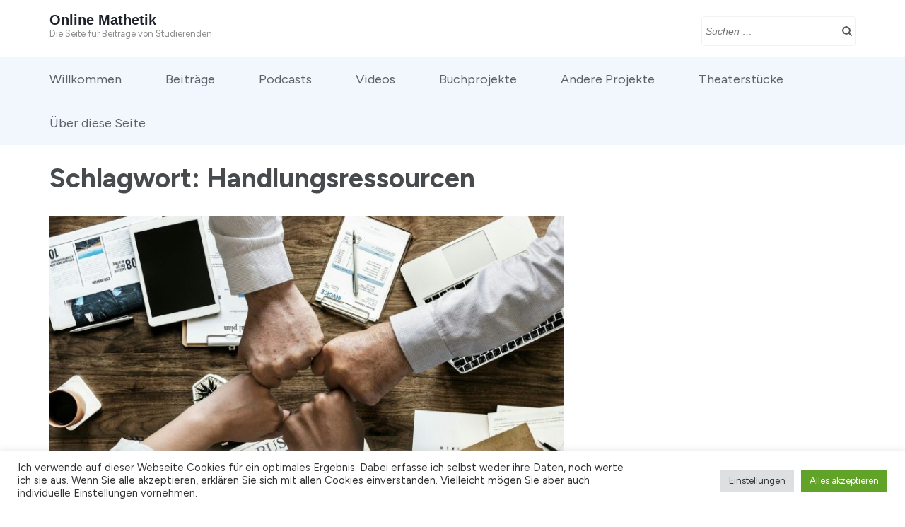

--- FILE ---
content_type: text/css
request_url: https://mathetik-online.de/wp-content/cache/wpo-minify/1767175610/assets/wpo-minify-header-d1257094.min.css
body_size: 130819
content:
.footnotes_validation_error{border:4px solid red;padding:20px 40px;margin:20px 0;background:#f005;text-align:start}.footnotes_validation_error p:first-child{font-size:20px;font-weight:700;text-align:center}.footnotes_validation_error p:nth-child(2){font-size:16px;font-style:italic}.footnotes_validation_error p:nth-child(3){font-size:14px;font-weight:700}.footnotes_validation_error p:last-child{font-size:12px}.footnote_url_wrap{word-wrap:anywhere;overflow-wrap:anywhere;word-break:break-all}.footnote_item_base,.footnote_referrer_base{position:relative!important}.footnote_item_anchor,.footnote_referrer_anchor{position:absolute!important}.footnote_plugin_tooltip_text,.footnote_plugin_tooltip_text:hover,.footnote_referrer,.footnote_referrer:hover,.footnote_referrer:link,.footnote_referrer>a,.footnote_referrer>a:hover,.footnote_referrer>a:link,.main-content .footnote_plugin_tooltip_text,.main-content .footnote_plugin_tooltip_text:hover,.main-content .footnote_referrer,.main-content .footnote_referrer:hover,.main-content .footnote_referrer:link,.main-content .footnote_referrer>a,.main-content .footnote_referrer>a:hover,.main-content .footnote_referrer>a:link{text-decoration:none!important;border-bottom:none!important;box-shadow:none!important}.footnote_plugin_tooltip_text{line-height:0;position:relative!important;cursor:pointer}.footnotes_reference_container{-webkit-box-sizing:border-box;-moz-box-sizing:border-box;box-sizing:border-box}.footnote_reference_container_collapse_button.collapsed,.footnotes_reference_container .collapsed{display:none}.footnote_container_prepare{display:block!important;padding-top:24px!important}.footnote_container_prepare>p{line-height:1.3!important;margin-top:1em!important;margin-bottom:.25em!important;padding:0!important;font-weight:400!important;display:block!important;-webkit-margin-before:0.83em!important;-webkit-margin-after:0.83em!important;-webkit-margin-start:0!important;-webkit-margin-end:0!important;text-align:start!important;vertical-align:middle}.footnote_container_prepare>p>span:first-child,.footnote_container_prepare>p>span:nth-child(3){text-align:start!important;font-size:1.5em!important}.footnote_reference_container_collapse_button{cursor:pointer;padding:0 .5em;font-size:1.3em!important;vertical-align:2px;text-decoration:none!important}h2>.footnote_reference_container_collapse_button,h3>.footnote_reference_container_collapse_button,h4>.footnote_reference_container_collapse_button,h5>.footnote_reference_container_collapse_button,h6>.footnote_reference_container_collapse_button{font-size:inherit!important}.footnote_container_prepare>p>span:last-child a,.footnote_reference_container_collapse_button a{text-decoration:none!important}.footnote-reference-container,.footnotes_table{width:100%!important;border:none!important}.footnotes_table caption.accessibility{text-align:start;margin-top:-2px!important;height:1px!important;width:1px!important;white-space:nowrap!important;overflow:hidden!important;color:#fff0!important;background-color:#fff0!important}.footnotes_table .footnotes_plugin_reference_row th{color:unset!important;background-color:inherit!important}.footnote_plugin_index,.footnote_plugin_index_combi,.footnote_plugin_symbol,.footnote_plugin_text{border:none!important;text-align:start!important;vertical-align:top!important;padding:5px 6px 10px 0!important}html[dir=rtl] .footnote_plugin_index,html[dir=rtl] .footnote_plugin_index_combi,html[dir=rtl] .footnote_plugin_symbol,html[dir=rtl] .footnote_plugin_text{padding:5px 0 10px 6px!important}.footnote_backlink,.footnote_backlink:link,.footnote_plugin_link,.footnote_plugin_link:link,.main-content .footnote_backlink,.main-content .footnote_backlink:link,.main-content .footnote_plugin_link,.main-content .footnote_plugin_link:link{text-decoration:none!important;border-bottom:none!important}.footnote_backlink,.footnote_plugin_link{white-space:nowrap}.footnote_backlink,.footnote_index,.pointer{cursor:pointer}.footnote_backlink:hover,.footnote_plugin_link:hover,.footnote_plugin_text a:hover{text-decoration:unset;text-decoration:underline}.footnote_plugin_text{width:unset}.footnote_plugin_index,.footnote_plugin_index_combi{max-width:100px;width:2.5em}@media only screen and (max-width:768px){.footnote_plugin_index,.footnote_plugin_index_combi{max-width:80px}}.footnotes_reference_container{page-break-inside:avoid}@media print{.footnote_index_arrow,.footnote_reference_container_collapse_button,.footnote_tooltip{display:none}.footnote_plugin_tooltip_text{color:inherit}.footnote_plugin_index a,.footnote_plugin_index_combi a{color:inherit;text-decoration:none!important}div.post-meta-edit-link-wrapper{display:none}}.footnotes_logo,.footnotes_logo:hover{text-decoration:none;font-weight:400}.footnotes_logo_part1{color:#2bb975}.footnotes_logo_part2{color:#545f5a}.footnote_tooltip{display:none;z-index:2147483647!important;cursor:auto;text-align:start!important;padding:12px!important;line-height:1.2;font-weight:400;font-style:normal}.footnote_tooltip_continue{font-style:italic;color:green;text-decoration:none!important;cursor:pointer;white-space:nowrap}.footnote_tooltip_continue:hover{color:#00f;text-decoration:underline!important}#cookie-law-info-bar{font-size:15px;margin:0 auto;padding:12px 10px;position:absolute;text-align:center;box-sizing:border-box;width:100%;z-index:9999;display:none;left:0;font-weight:300;box-shadow:0 -1px 10px 0 rgb(172 171 171 / .3)}#cookie-law-info-again{font-size:10pt;margin:0;padding:5px 10px;text-align:center;z-index:9999;cursor:pointer;box-shadow:#161616 2px 2px 5px 2px}#cookie-law-info-bar span{vertical-align:middle}.cli-plugin-button,.cli-plugin-button:visited{display:inline-block;padding:9px 12px;color:#fff;text-decoration:none;position:relative;cursor:pointer;margin-left:5px;text-decoration:none}.cli-plugin-main-link{margin-left:0;font-weight:550;text-decoration:underline}.cli-plugin-button:hover{background-color:#111;color:#fff;text-decoration:none}.small.cli-plugin-button,.small.cli-plugin-button:visited{font-size:11px}.cli-plugin-button,.cli-plugin-button:visited,.medium.cli-plugin-button,.medium.cli-plugin-button:visited{font-size:13px;font-weight:400;line-height:1}.large.cli-plugin-button,.large.cli-plugin-button:visited{font-size:14px;padding:8px 14px 9px}.super.cli-plugin-button,.super.cli-plugin-button:visited{font-size:34px;padding:8px 14px 9px}.pink.cli-plugin-button,.magenta.cli-plugin-button:visited{background-color:#e22092}.pink.cli-plugin-button:hover{background-color:#c81e82}.green.cli-plugin-button,.green.cli-plugin-button:visited{background-color:#91bd09}.green.cli-plugin-button:hover{background-color:#749a02}.red.cli-plugin-button,.red.cli-plugin-button:visited{background-color:#e62727}.red.cli-plugin-button:hover{background-color:#cf2525}.orange.cli-plugin-button,.orange.cli-plugin-button:visited{background-color:#ff5c00}.orange.cli-plugin-button:hover{background-color:#d45500}.blue.cli-plugin-button,.blue.cli-plugin-button:visited{background-color:#2981e4}.blue.cli-plugin-button:hover{background-color:#2575cf}.yellow.cli-plugin-button,.yellow.cli-plugin-button:visited{background-color:#ffb515}.yellow.cli-plugin-button:hover{background-color:#fc9200}.cli-plugin-button{margin-top:5px}.cli-bar-popup{-moz-background-clip:padding;-webkit-background-clip:padding;background-clip:padding-box;-webkit-border-radius:30px;-moz-border-radius:30px;border-radius:30px;padding:20px}.cli-powered_by_p{width:100%!important;display:block!important;color:#333;clear:both;font-style:italic!important;font-size:12px!important;margin-top:15px!important}.cli-powered_by_a{color:#333;font-weight:600!important;font-size:12px!important}.cli-plugin-main-link.cli-plugin-button{text-decoration:none}.cli-plugin-main-link.cli-plugin-button{margin-left:5px}.gdpr-container-fluid{width:100%;padding-right:15px;padding-left:15px;margin-right:auto;margin-left:auto}.gdpr-row{display:-ms-flexbox;display:flex;-ms-flex-wrap:wrap;flex-wrap:wrap;margin-right:-15px;margin-left:-15px}.gdpr-col-4{-ms-flex:0 0 33.333333%;flex:0 0 33.333333%;max-width:33.333333%}.gdpr-col-8{-ms-flex:0 0 66.666667%;flex:0 0 66.666667%;max-width:66.666667%}.gdpr-align-items-stretch{-ms-flex-align:stretch!important;align-items:stretch!important}.gdpr-d-flex{display:-ms-flexbox!important;display:flex!important}.gdpr-px-0{padding-left:0;padding-right:0}.modal-backdrop.show{opacity:.8}.modal-open{overflow:hidden}.modal-open .gdpr-modal{overflow-x:hidden;overflow-y:auto}.gdpr-modal.fade .gdpr-modal-dialog{transition:-webkit-transform .3s ease-out;transition:transform .3s ease-out;transition:transform .3s ease-out,-webkit-transform .3s ease-out;-webkit-transform:translate(0,-25%);transform:translate(0,-25%)}.gdpr-modal.show .gdpr-modal-dialog{-webkit-transform:translate(0,0);transform:translate(0,0)}.modal-backdrop{position:fixed;top:0;right:0;bottom:0;left:0;z-index:1039;background-color:#000}.modal-backdrop.fade{opacity:0}.modal-backdrop.show{opacity:.5}.gdpr-modal{position:fixed;top:0;right:0;bottom:0;left:0;z-index:1050;display:none;overflow:hidden;outline:0}.gdpr-modal a{text-decoration:none}.gdpr-modal .gdpr-modal-dialog{position:relative;width:auto;margin:.5rem;pointer-events:none;font-family:-apple-system,BlinkMacSystemFont,"Segoe UI",Roboto,"Helvetica Neue",Arial,sans-serif,"Apple Color Emoji","Segoe UI Emoji","Segoe UI Symbol";font-size:1rem;font-weight:400;line-height:1.5;color:#212529;text-align:left;display:-ms-flexbox;display:flex;-ms-flex-align:center;align-items:center;min-height:calc(100% - (.5rem * 2))}@media (min-width:576px){.gdpr-modal .gdpr-modal-dialog{max-width:500px;margin:1.75rem auto;min-height:calc(100% - (1.75rem * 2))}}@media (min-width:992px){.gdpr-modal .gdpr-modal-dialog{max-width:900px}}.gdpr-modal-content{position:relative;display:-ms-flexbox;display:flex;-ms-flex-direction:column;flex-direction:column;width:100%;pointer-events:auto;background-color:#fff;background-clip:padding-box;border:1px solid rgb(0 0 0 / .2);border-radius:.3rem;outline:0}.gdpr-modal .row{margin:0 -15px}.gdpr-modal .modal-body{padding:0;position:relative;-ms-flex:1 1 auto;flex:1 1 auto}.gdpr-modal .close{position:absolute;right:10px;top:10px;z-index:1;padding:0;background-color:#fff0;border:0;-webkit-appearance:none;font-size:1.5rem;font-weight:700;line-height:1;color:#000;text-shadow:0 1px 0 #fff}.gdpr-modal .close:focus{outline:0}.gdpr-switch{display:inline-block;position:relative;min-height:1px;padding-left:70px;font-size:14px}.gdpr-switch input[type="checkbox"]{display:none}.gdpr-switch .gdpr-slider{background-color:#e3e1e8;height:24px;width:50px;bottom:0;cursor:pointer;left:0;position:absolute;right:0;top:0;transition:.4s}.gdpr-switch .gdpr-slider:before{background-color:#fff;bottom:2px;content:"";height:20px;left:2px;position:absolute;transition:.4s;width:20px}.gdpr-switch input:checked+.gdpr-slider{background-color:#63b35f}.gdpr-switch input:checked+.gdpr-slider:before{transform:translateX(26px)}.gdpr-switch .gdpr-slider{border-radius:34px}.gdpr-switch .gdpr-slider:before{border-radius:50%}.gdpr-tab-content>.gdpr-tab-pane{display:none}.gdpr-tab-content>.active{display:block}.gdpr-fade{transition:opacity .15s linear}.gdpr-nav-pills{display:-ms-flexbox;display:flex;-ms-flex-wrap:wrap;flex-wrap:wrap;padding-left:0;margin-bottom:0;list-style:none;-ms-flex-direction:column!important;flex-direction:column!important;align-items:stretch!important;-ms-align-items:stretch!important}.nav.gdpr-nav-pills,.gdpr-tab-content{width:100%;padding:30px}.nav.gdpr-nav-pills{background:#f3f3f3}.nav.gdpr-nav-pills .gdpr-nav-link{border:1px solid #0070ad;margin-bottom:10px;color:#0070ad;font-size:14px;display:block;padding:.5rem 1rem;border-radius:.25rem}.nav.gdpr-nav-pills .gdpr-nav-link.active,.nav.gdpr-nav-pills .show>.gdpr-nav-link{background-color:#0070ad;border:1px solid #0070ad}.nav.gdpr-nav-pills .gdpr-nav-link.active{color:#fff}.gdpr-tab-content .gdpr-button-wrapper{padding-top:30px;margin-top:30px;border-top:1px solid #d6d6d6}.gdpr-tab-content .gdpr-button-wrapper .btn-gdpr{background-color:#0070ad;border-color:#0070ad;color:#fff;font-size:14px;display:inline-block;font-weight:400;text-align:center;white-space:nowrap;vertical-align:middle;-webkit-user-select:none;-moz-user-select:none;-ms-user-select:none;user-select:none;border:1px solid #fff0;padding:.375rem .75rem;font-size:1rem;line-height:1.5;border-radius:.25rem;transition:color .15s ease-in-out,background-color .15s ease-in-out,border-color .15s ease-in-out,box-shadow .15s ease-in-out}.gdpr-tab-content p{color:#343438;font-size:14px;margin-top:0}.gdpr-tab-content h4{font-size:20px;margin-bottom:.5rem;margin-top:0;font-family:inherit;font-weight:500;line-height:1.2;color:inherit}.cli-container-fluid{padding-right:15px;padding-left:15px;margin-right:auto;margin-left:auto}.cli-row{display:-ms-flexbox;display:flex;-ms-flex-wrap:wrap;flex-wrap:wrap;margin-right:-15px;margin-left:-15px}.cli-col-4{-ms-flex:0 0 33.333333%;flex:0 0 33.333333%;max-width:33.333333%}.cli-col-8{-ms-flex:0 0 66.666667%;flex:0 0 66.666667%;max-width:66.666667%}.cli-align-items-stretch{-ms-flex-align:stretch!important;align-items:stretch!important}.cli-d-flex{display:-ms-flexbox!important;display:flex!important}.cli-px-0{padding-left:0;padding-right:0}.cli-btn{cursor:pointer;font-size:14px;display:inline-block;font-weight:400;text-align:center;white-space:nowrap;vertical-align:middle;-webkit-user-select:none;-moz-user-select:none;-ms-user-select:none;user-select:none;border:1px solid #fff0;padding:.5rem 1.25rem;line-height:1;border-radius:.25rem;transition:all .15s ease-in-out}.cli-btn:hover{opacity:.8}.cli-read-more-link{cursor:pointer;font-size:15px;font-weight:500;text-decoration:underline}.cli-btn:focus{outline:0}.cli-modal-backdrop.cli-show{opacity:.8}.cli-modal-open{overflow:hidden}.cli-barmodal-open{overflow:hidden}.cli-modal-open .cli-modal{overflow-x:hidden;overflow-y:auto}.cli-modal.cli-fade .cli-modal-dialog{transition:-webkit-transform .3s ease-out;transition:transform .3s ease-out;transition:transform .3s ease-out,-webkit-transform .3s ease-out;-webkit-transform:translate(0,-25%);transform:translate(0,-25%)}.cli-modal.cli-show .cli-modal-dialog{-webkit-transform:translate(0,0);transform:translate(0,0)}.cli-modal-backdrop{position:fixed;top:0;right:0;bottom:0;left:0;z-index:1040;background-color:#000;display:none}.cli-modal-backdrop.cli-fade{opacity:0}.cli-modal-backdrop.cli-show{opacity:.5;display:block}.cli-modal.cli-show{display:block}.cli-modal a{text-decoration:none}.cli-modal .cli-modal-dialog{position:relative;width:auto;margin:.5rem;pointer-events:none;font-family:-apple-system,BlinkMacSystemFont,"Segoe UI",Roboto,"Helvetica Neue",Arial,sans-serif,"Apple Color Emoji","Segoe UI Emoji","Segoe UI Symbol";font-size:1rem;font-weight:400;line-height:1.5;color:#212529;text-align:left;display:-ms-flexbox;display:flex;-ms-flex-align:center;align-items:center;min-height:calc(100% - (.5rem * 2))}@media (min-width:576px){.cli-modal .cli-modal-dialog{max-width:500px;margin:1.75rem auto;min-height:calc(100% - (1.75rem * 2))}}@media (min-width:992px){.cli-modal .cli-modal-dialog{max-width:900px}}.cli-modal-content{position:relative;display:-ms-flexbox;display:flex;-ms-flex-direction:column;flex-direction:column;width:100%;pointer-events:auto;background-color:#fff;background-clip:padding-box;border-radius:.3rem;outline:0}.cli-modal .row{margin:0 -15px}.cli-modal .modal-body{padding:0;position:relative;-ms-flex:1 1 auto;flex:1 1 auto}.cli-modal .cli-modal-close{position:absolute;right:10px;top:10px;z-index:1;padding:0;background-color:transparent!important;border:0;-webkit-appearance:none;font-size:1.5rem;font-weight:700;line-height:1;color:#000;text-shadow:0 1px 0 #fff}.cli-modal .cli-modal-close:focus{outline:0}.cli-switch{display:inline-block;position:relative;min-height:1px;padding-left:70px;font-size:14px}.cli-switch input[type="checkbox"]{display:none}.cli-switch .cli-slider{background-color:#e3e1e8;height:24px;width:50px;bottom:0;cursor:pointer;left:0;position:absolute;right:0;top:0;transition:.4s}.cli-switch .cli-slider:before{background-color:#fff;bottom:2px;content:"";height:20px;left:2px;position:absolute;transition:.4s;width:20px}.cli-switch input:checked+.cli-slider{background-color:#00acad}.cli-switch input:checked+.cli-slider:before{transform:translateX(26px)}.cli-switch .cli-slider{border-radius:34px}.cli-switch .cli-slider:before{border-radius:50%}.cli-tab-content{background:#fff}.cli-tab-content>.cli-active{display:block}.cli-fade{transition:opacity .15s linear}.cli-nav-pills{display:-ms-flexbox;display:flex;-ms-flex-wrap:wrap;flex-wrap:wrap;padding-left:0;margin-bottom:0;list-style:none;-ms-flex-direction:column;flex-direction:column}.cli-nav-pills,.cli-tab-content{width:100%;padding:30px}@media (max-width:767px){.cli-nav-pills,.cli-tab-content{padding:30px 10px}}.cli-nav-pills{background:#f3f3f3}.cli-nav-pills .cli-nav-link{border:1px solid #00acad;margin-bottom:10px;color:#00acad;font-size:14px;display:block;padding:.5rem 1rem;border-radius:.25rem;cursor:pointer}.cli-nav-pills .cli-nav-link.cli-active,.cli-nav-pills .cli-show>.cli-nav-link{background-color:#00acad;border:1px solid #00acad}.cli-nav-pills .cli-nav-link.cli-active{color:#fff}.cli-tab-content .cli-button-wrapper{padding-top:30px;margin-top:30px;border-top:1px solid #d6d6d6}.cli-tab-content p{color:#343438;font-size:14px;margin-top:0}.cli-tab-content h4{font-size:20px;margin-bottom:1.5rem;margin-top:0;font-family:inherit;font-weight:500;line-height:1.2;color:inherit}.cli-container-fluid{padding-right:15px;padding-left:15px;margin-right:auto;margin-left:auto}.cli-row{display:-ms-flexbox;display:flex;-ms-flex-wrap:wrap;flex-wrap:wrap;margin-right:-15px;margin-left:-15px}.cli-col-4{-ms-flex:0 0 33.333333%;flex:0 0 33.333333%;max-width:33.333333%}.cli-col-8{-ms-flex:0 0 66.666667%;flex:0 0 66.666667%;max-width:66.666667%;flex-direction:column}.cli-align-items-stretch{-ms-flex-align:stretch!important;align-items:stretch!important}.cli-d-flex{display:-ms-flexbox!important;display:flex!important}.cli-px-0{padding-left:0;padding-right:0}.cli-btn{cursor:pointer;font-size:14px;display:inline-block;font-weight:400;text-align:center;white-space:nowrap;vertical-align:middle;-webkit-user-select:none;-moz-user-select:none;-ms-user-select:none;user-select:none;border:1px solid #fff0;padding:.5rem 1.25rem;line-height:1;border-radius:.25rem;transition:all .15s ease-in-out}.cli-btn:hover{opacity:.8}.cli-read-more-link{cursor:pointer;font-size:15px;font-weight:500;text-decoration:underline}.cli-btn:focus{outline:0}.cli-modal-backdrop.cli-show{opacity:.8}.cli-modal-open{overflow:hidden}.cli-barmodal-open{overflow:hidden}.cli-modal-open .cli-modal{overflow-x:hidden;overflow-y:auto}.cli-modal.cli-fade .cli-modal-dialog{transition:-webkit-transform .3s ease-out;transition:transform .3s ease-out;transition:transform .3s ease-out,-webkit-transform .3s ease-out;-webkit-transform:translate(0,-25%);transform:translate(0,-25%)}.cli-modal.cli-show .cli-modal-dialog{-webkit-transform:translate(0,0);transform:translate(0,0)}.cli-modal-backdrop{position:fixed;top:0;right:0;bottom:0;left:0;z-index:1040;background-color:#000;-webkit-transform:scale(0);transform:scale(0);transition:opacity ease-in-out 0.5s}.cli-modal-backdrop.cli-fade{opacity:0}.cli-modal-backdrop.cli-show{opacity:.5;-webkit-transform:scale(1);transform:scale(1)}.cli-modal{position:fixed;top:0;right:0;bottom:0;left:0;z-index:99999;transform:scale(0);overflow:hidden;outline:0;display:none}.cli-modal a{text-decoration:none}.cli-modal .cli-modal-dialog{position:relative;width:auto;margin:.5rem;pointer-events:none;font-family:inherit;font-size:1rem;font-weight:400;line-height:1.5;color:#212529;text-align:left;display:-ms-flexbox;display:flex;-ms-flex-align:center;align-items:center;min-height:calc(100% - (.5rem * 2))}@media (min-width:576px){.cli-modal .cli-modal-dialog{max-width:500px;margin:1.75rem auto;min-height:calc(100% - (1.75rem * 2))}}.cli-modal-content{position:relative;display:-ms-flexbox;display:flex;-ms-flex-direction:column;flex-direction:column;width:100%;pointer-events:auto;background-color:#fff;background-clip:padding-box;border-radius:.2rem;box-sizing:border-box;outline:0}.cli-modal .row{margin:0 -15px}.cli-modal .modal-body{padding:0;position:relative;-ms-flex:1 1 auto;flex:1 1 auto}.cli-modal .cli-modal-close:focus{outline:0}.cli-switch{display:inline-block;position:relative;min-height:1px;padding-left:38px;font-size:14px}.cli-switch input[type="checkbox"]{display:none}.cli-switch .cli-slider{background-color:#e3e1e8;height:20px;width:38px;bottom:0;cursor:pointer;left:0;position:absolute;right:0;top:0;transition:.4s}.cli-switch .cli-slider:before{background-color:#fff;bottom:2px;content:"";height:15px;left:3px;position:absolute;transition:.4s;width:15px}.cli-switch input:checked+.cli-slider{background-color:#61a229}.cli-switch input:checked+.cli-slider:before{transform:translateX(18px)}.cli-switch .cli-slider{border-radius:34px;font-size:0}.cli-switch .cli-slider:before{border-radius:50%}.cli-tab-content{background:#fff}.cli-nav-pills{display:-ms-flexbox;display:flex;-ms-flex-wrap:wrap;flex-wrap:wrap;padding-left:0;margin-bottom:0;list-style:none;-ms-flex-direction:column;flex-direction:column}.cli-nav-pills,.cli-tab-content{width:100%;padding:5px 30px 5px 5px;box-sizing:border-box}@media (max-width:767px){.cli-nav-pills,.cli-tab-content{padding:30px 10px}}.cli-nav-pills{background:#fff}.cli-nav-pills .cli-nav-link{border:1px solid #ccc;margin-bottom:10px;color:#2a2a2a;font-size:14px;display:block;padding:.5rem 1rem;border-radius:.25rem;cursor:pointer}.cli-nav-pills .cli-nav-link.cli-active,.cli-nav-pills .cli-show>.cli-nav-link{background-color:#f6f6f9;border:1px solid #ccc}.cli-nav-pills .cli-nav-link.cli-active{color:#2a2a2a}.cli-tab-content .cli-button-wrapper{padding-top:30px;margin-top:30px;border-top:1px solid #d6d6d6}.cli-tab-content p{color:#343438;font-size:14px;margin-top:0}.cli-tab-content h4{font-size:20px;margin-bottom:1.5rem;margin-top:0;font-family:inherit;font-weight:500;line-height:1.2;color:inherit}#cookie-law-info-bar .cli-nav-pills,#cookie-law-info-bar .cli-tab-content,#cookie-law-info-bar .cli-nav-pills .cli-show>.cli-nav-link,#cookie-law-info-bar a.cli-nav-link.cli-active{background:#fff0}#cookie-law-info-bar .cli-nav-pills .cli-nav-link.cli-active,#cookie-law-info-bar .cli-nav-link,#cookie-law-info-bar .cli-tab-container p,#cookie-law-info-bar span.cli-necessary-caption,#cookie-law-info-bar .cli-switch .cli-slider:after{color:inherit}#cookie-law-info-bar .cli-tab-header a:before{border-right:1px solid currentColor;border-bottom:1px solid currentColor}#cookie-law-info-bar .cli-row{margin-top:20px}#cookie-law-info-bar .cli-col-4{-webkit-box-flex:0;-ms-flex:0 0 auto;flex:0 0 auto;width:auto;max-width:none}#cookie-law-info-bar .cli-col-8{flex-basis:0%;-webkit-box-flex:1;-ms-flex-positive:1;flex-grow:1;max-width:100%}.cli-wrapper{max-width:90%;float:none;margin:0 auto}#cookie-law-info-bar .cli-tab-content h4{margin-bottom:.5rem}#cookie-law-info-bar .cli-nav-pills .cli-nav-link{padding:.2rem .5rem}#cookie-law-info-bar .cli-tab-container{display:none;text-align:left}.cli-tab-footer .cli-btn{background-color:#00acad;padding:10px 15px;text-decoration:none}.cli-tab-footer .wt-cli-privacy-accept-btn{background-color:#61a229;color:#fff;border-radius:0}.cli-tab-footer{width:100%;text-align:right;padding:20px 0}.cli-col-12{width:100%}.cli-tab-header{display:flex;justify-content:space-between}.cli-tab-header a:before{width:10px;height:2px;left:0;top:calc(50% - 1px)}.cli-tab-header a:after{width:2px;height:10px;left:4px;top:calc(50% - 5px);-webkit-transform:none;transform:none}.cli-tab-header a:before{width:7px;height:7px;border-right:1px solid #4a6e78;border-bottom:1px solid #4a6e78;content:" ";transform:rotate(-45deg);-webkit-transition:all 0.2s ease-in-out;-moz-transition:all 0.2s ease-in-out;transition:all 0.2s ease-in-out;margin-right:10px}.cli-tab-header a.cli-nav-link{position:relative;display:flex;align-items:center;font-size:14px;color:#000;text-transform:capitalize}.cli-tab-header.cli-tab-active .cli-nav-link:before{transform:rotate(45deg);-webkit-transition:all 0.2s ease-in-out;-moz-transition:all 0.2s ease-in-out;transition:all 0.2s ease-in-out}.cli-tab-header{border-radius:5px;padding:12px 15px;cursor:pointer;transition:background-color 0.2s ease-out 0.3s,color 0.2s ease-out 0s;background-color:#f2f2f2}.cli-modal .cli-modal-close{position:absolute;right:0;top:0;z-index:1;-webkit-appearance:none;width:40px;height:40px;padding:0;border-radius:50%;padding:10px;background:#fff0;border:none;min-width:40px}.cli-tab-container h4,.cli-tab-container h1{font-family:inherit;font-size:16px;margin-bottom:15px;margin:10px 0}#cliSettingsPopup .cli-tab-section-container{padding-top:12px}.cli-tab-container p,.cli-privacy-content-text{font-size:14px;line-height:1.4;margin-top:0;padding:0;color:#000}.wt-cli-privacy{display:none}.cli-tab-content{display:none}.cli-tab-section .cli-tab-content{padding:10px 20px 5px 20px}.cli-tab-section{margin-top:5px}@media (min-width:992px){.cli-modal .cli-modal-dialog{max-width:645px}}.cli-switch .cli-slider:after{content:attr(data-cli-disable);position:absolute;right:50px;color:#000;font-size:12px;text-align:right;min-width:80px}.cli-switch input:checked+.cli-slider:after{content:attr(data-cli-enable)}.cli-privacy-overview:not(.cli-collapsed) .cli-privacy-content{max-height:60px;transition:max-height 0.15s ease-out;overflow:hidden}a.cli-privacy-readmore{font-size:12px;margin-top:12px;display:inline-block;padding-bottom:0;cursor:pointer;color:#000;text-decoration:underline}.cli-modal-footer{position:relative}a.cli-privacy-readmore:before{content:attr(data-readmore-text)}.cli-collapsed a.cli-privacy-readmore:before{content:attr(data-readless-text)}.cli-collapsed .cli-privacy-content{transition:max-height 0.25s ease-in}.cli-privacy-content p{margin-bottom:0}.cli-modal-close svg{fill:#000}span.cli-necessary-caption{color:#000;font-size:12px}.cli-tab-section.cli-privacy-tab{display:none}#cookie-law-info-bar .cli-tab-section.cli-privacy-tab{display:block}#cookie-law-info-bar .cli-privacy-overview{display:none}.cli-tab-container .cli-row{max-height:500px;overflow-y:auto}.cli-modal.cli-blowup.cli-out{z-index:-1}.cli-modal.cli-blowup{z-index:999999;transform:scale(1)}.cli-modal.cli-blowup .cli-modal-dialog{animation:blowUpModal 0.5s cubic-bezier(.165,.84,.44,1) forwards}.cli-modal.cli-blowup.cli-out .cli-modal-dialog{animation:blowUpModalTwo 0.5s cubic-bezier(.165,.84,.44,1) forwards}@keyframes blowUpContent{0%{transform:scale(1);opacity:1}99.9%{transform:scale(2);opacity:0}100%{transform:scale(0)}}@keyframes blowUpContentTwo{0%{transform:scale(2);opacity:0}100%{transform:scale(1);opacity:1}}@keyframes blowUpModal{0%{transform:scale(0)}100%{transform:scale(1)}}@keyframes blowUpModalTwo{0%{transform:scale(1);opacity:1}50%{transform:scale(.5);opacity:0}100%{transform:scale(0);opacity:0}}.cli-tab-section .cookielawinfo-row-cat-table td,.cli-tab-section .cookielawinfo-row-cat-table th{font-size:12px}.cli_settings_button{cursor:pointer}.wt-cli-sr-only{display:none;font-size:16px}a.wt-cli-element.cli_cookie_close_button{text-decoration:none;color:#333;font-size:22px;line-height:22px;cursor:pointer;position:absolute;right:10px;top:5px}.cli-bar-container{float:none;margin:0 auto;display:-webkit-box;display:-moz-box;display:-ms-flexbox;display:-webkit-flex;display:flex;justify-content:space-between;-webkit-box-align:center;-moz-box-align:center;-ms-flex-align:center;-webkit-align-items:center;align-items:center}.cli-bar-btn_container{margin-left:20px;display:-webkit-box;display:-moz-box;display:-ms-flexbox;display:-webkit-flex;display:flex;-webkit-box-align:center;-moz-box-align:center;-ms-flex-align:center;-webkit-align-items:center;align-items:center;flex-wrap:nowrap}.cli-style-v2 a{cursor:pointer}.cli-bar-btn_container a{white-space:nowrap}.cli-style-v2 .cli-plugin-main-link{font-weight:inherit}.cli-style-v2{font-size:11pt;line-height:18px;font-weight:400}#cookie-law-info-bar[data-cli-type="widget"] .cli-bar-container,#cookie-law-info-bar[data-cli-type="popup"] .cli-bar-container{display:block}.cli-style-v2 .cli-bar-message{width:70%;text-align:left}#cookie-law-info-bar[data-cli-type="widget"] .cli-bar-message,#cookie-law-info-bar[data-cli-type="popup"] .cli-bar-message{width:100%}#cookie-law-info-bar[data-cli-type="widget"] .cli-style-v2 .cli-bar-btn_container{margin-top:8px;margin-left:0;flex-wrap:wrap}#cookie-law-info-bar[data-cli-type="popup"] .cli-style-v2 .cli-bar-btn_container{margin-top:8px;margin-left:0}#cookie-law-info-bar[data-cli-style="cli-style-v2"] .cli_messagebar_head{text-align:left;margin-bottom:5px;margin-top:0;font-size:16px}.cli-style-v2 .cli-bar-message .wt-cli-ccpa-element,.cli-style-v2 .cli-bar-message .wt-cli-ccpa-checkbox{margin-top:5px}.cli-style-v2 .cli-bar-btn_container .cli_action_button,.cli-style-v2 .cli-bar-btn_container .cli-plugin-main-link,.cli-style-v2 .cli-bar-btn_container .cli_settings_button{margin-left:5px}.wt-cli-ccpa-checkbox label{font-size:inherit;cursor:pointer;margin:0 0 0 5px}#cookie-law-info-bar[data-cli-style="cli-style-v2"]{padding:14px 25px}#cookie-law-info-bar[data-cli-style="cli-style-v2"][data-cli-type="widget"]{padding:32px 30px}#cookie-law-info-bar[data-cli-style="cli-style-v2"][data-cli-type="popup"]{padding:32px 45px}.cli-style-v2 .cli-plugin-main-link:not(.cli-plugin-button),.cli-style-v2 .cli_settings_button:not(.cli-plugin-button),.cli-style-v2 .cli_action_button:not(.cli-plugin-button){text-decoration:underline}.cli-style-v2 .cli-bar-btn_container .cli-plugin-button{margin-top:5px;margin-bottom:5px}a.wt-cli-ccpa-opt-out{white-space:nowrap;text-decoration:underline}.wt-cli-necessary-checkbox{display:none!important}@media (max-width:985px){.cli-style-v2 .cli-bar-message{width:100%}.cli-style-v2.cli-bar-container{justify-content:left;flex-wrap:wrap}.cli-style-v2 .cli-bar-btn_container{margin-left:0;margin-top:10px}#cookie-law-info-bar[data-cli-style="cli-style-v2"],#cookie-law-info-bar[data-cli-style="cli-style-v2"][data-cli-type="widget"],#cookie-law-info-bar[data-cli-style="cli-style-v2"][data-cli-type="popup"]{padding:25px 25px}}.wt-cli-ckyes-brand-logo{display:flex;align-items:center;font-size:9px;color:#111;font-weight:400}.wt-cli-ckyes-brand-logo img{width:65px;margin-left:2px}.wt-cli-privacy-overview-actions{padding-bottom:0}@media only screen and (max-width:479px) and (min-width:320px){.cli-style-v2 .cli-bar-btn_container{flex-wrap:wrap}}.wt-cli-cookie-description{font-size:14px;line-height:1.4;margin-top:0;padding:0;color:#000}#toc_container li,#toc_container ul{margin:0;padding:0}#toc_container.no_bullets li,#toc_container.no_bullets ul,#toc_container.no_bullets ul li,.toc_widget_list.no_bullets,.toc_widget_list.no_bullets li{background:0 0;list-style-type:none;list-style:none}#toc_container.have_bullets li{padding-left:12px}#toc_container ul ul{margin-left:1.5em}#toc_container{background:#f9f9f9;border:1px solid #aaa;padding:10px;margin-bottom:1em;width:auto;display:table;font-size:95%}#toc_container.toc_light_blue{background:#edf6ff}#toc_container.toc_white{background:#fff}#toc_container.toc_black{background:#000}#toc_container.toc_transparent{background:none transparent}#toc_container p.toc_title{text-align:center;font-weight:700;margin:0;padding:0}#toc_container.toc_black p.toc_title{color:#aaa}#toc_container span.toc_toggle{font-weight:400;font-size:90%}#toc_container p.toc_title+ul.toc_list{margin-top:1em}.toc_wrap_left{float:left;margin-right:10px}.toc_wrap_right{float:right;margin-left:10px}#toc_container a{text-decoration:none;text-shadow:none}#toc_container a:hover{text-decoration:underline}.toc_sitemap_posts_letter{font-size:1.5em;font-style:italic}/**
 * Owl Carousel v2.2.1
 * Copyright 2013-2017 David Deutsch
 * Licensed under  ()
 */
.owl-carousel,.owl-carousel .owl-item{-webkit-tap-highlight-color:transparent;position:relative}.owl-carousel{display:none;width:100%;z-index:1}.owl-carousel .owl-stage{position:relative;-ms-touch-action:pan-Y;-moz-backface-visibility:hidden}.owl-carousel .owl-stage:after{content:".";display:block;clear:both;visibility:hidden;line-height:0;height:0}.owl-carousel .owl-stage-outer{position:relative;overflow:hidden;-webkit-transform:translate3d(0,0,0)}.owl-carousel .owl-item,.owl-carousel .owl-wrapper{-webkit-backface-visibility:hidden;-moz-backface-visibility:hidden;-ms-backface-visibility:hidden;-webkit-transform:translate3d(0,0,0);-moz-transform:translate3d(0,0,0);-ms-transform:translate3d(0,0,0)}.owl-carousel .owl-item{min-height:1px;float:left;-webkit-backface-visibility:hidden;-webkit-touch-callout:none}.owl-carousel .owl-item img{display:block;width:100%}.owl-carousel .owl-dots.disabled,.owl-carousel .owl-nav.disabled{display:none}.no-js .owl-carousel,.owl-carousel.owl-loaded{display:block}.owl-carousel .owl-dot,.owl-carousel .owl-nav .owl-next,.owl-carousel .owl-nav .owl-prev{cursor:pointer;cursor:hand;-webkit-user-select:none;-khtml-user-select:none;-moz-user-select:none;-ms-user-select:none;user-select:none}.owl-carousel.owl-loading{opacity:0;display:block}.owl-carousel.owl-hidden{opacity:0}.owl-carousel.owl-refresh .owl-item{visibility:hidden}.owl-carousel.owl-drag .owl-item{-webkit-user-select:none;-moz-user-select:none;-ms-user-select:none;user-select:none}.owl-carousel.owl-grab{cursor:move;cursor:grab}.owl-carousel.owl-rtl{direction:rtl}.owl-carousel.owl-rtl .owl-item{float:right}.owl-carousel .animated{animation-duration:1s;animation-fill-mode:both}.owl-carousel .owl-animated-in{z-index:0}.owl-carousel .owl-animated-out{z-index:1}.owl-carousel .fadeOut{animation-name:fadeOut}@keyframes fadeOut{0%{opacity:1}100%{opacity:0}}.owl-height{transition:height .5s ease-in-out}.owl-carousel .owl-item .owl-lazy{opacity:0;transition:opacity .4s ease}.owl-carousel .owl-item img.owl-lazy{transform-style:preserve-3d}.owl-carousel .owl-video-wrapper{position:relative;height:100%;background:#000}.owl-carousel .owl-video-play-icon{position:absolute;height:80px;width:80px;left:50%;top:50%;margin-left:-40px;margin-top:-40px;background:url(https://mathetik-online.de/wp-content/themes/education-zone/css/owl.video.play.png) no-repeat;cursor:pointer;z-index:1;-webkit-backface-visibility:hidden;transition:transform .1s ease}.owl-carousel .owl-video-play-icon:hover{-ms-transform:scale(1.3,1.3);transform:scale(1.3,1.3)}.owl-carousel .owl-video-playing .owl-video-play-icon,.owl-carousel .owl-video-playing .owl-video-tn{display:none}.owl-carousel .owl-video-tn{opacity:0;height:100%;background-position:center center;background-repeat:no-repeat;background-size:contain;transition:opacity .4s ease}.owl-carousel .owl-video-frame{position:relative;z-index:1;height:100%;width:100%}/**
 * Owl Carousel v2.2.1
 * Copyright 2013-2017 David Deutsch
 * Licensed under  ()
 */
.owl-theme .owl-dots,.owl-theme .owl-nav{text-align:center;-webkit-tap-highlight-color:transparent}.owl-theme .owl-nav{margin-top:10px}.owl-theme .owl-nav [class*=owl-]{color:#FFF;font-size:14px;margin:5px;padding:4px 7px;background:#D6D6D6;display:inline-block;cursor:pointer;border-radius:3px}.owl-theme .owl-nav [class*=owl-]:hover{background:#869791;color:#FFF;text-decoration:none}.owl-theme .owl-nav .disabled{opacity:.5;cursor:default}.owl-theme .owl-nav.disabled+.owl-dots{margin-top:10px}.owl-theme .owl-dots .owl-dot{display:inline-block;zoom:1}.owl-theme .owl-dots .owl-dot span{width:10px;height:10px;margin:5px 7px;background:#D6D6D6;display:block;-webkit-backface-visibility:visible;transition:opacity .2s ease;border-radius:30px}.owl-theme .owl-dots .owl-dot.active span,.owl-theme .owl-dots .owl-dot:hover span{background:#869791}@font-face{font-family:'Figtree';font-style:italic;font-weight:400;font-display:fallback;src:url(https://fonts.gstatic.com/s/figtree/v9/_Xmu-HUzqDCFdgfMm4GNAa5o7Cqcs8-2.woff2) format('woff2');unicode-range:U+0100-02BA,U+02BD-02C5,U+02C7-02CC,U+02CE-02D7,U+02DD-02FF,U+0304,U+0308,U+0329,U+1D00-1DBF,U+1E00-1E9F,U+1EF2-1EFF,U+2020,U+20A0-20AB,U+20AD-20C0,U+2113,U+2C60-2C7F,U+A720-A7FF}@font-face{font-family:'Figtree';font-style:italic;font-weight:400;font-display:fallback;src:url(https://fonts.gstatic.com/s/figtree/v9/_Xmu-HUzqDCFdgfMm4GND65o7Cqcsw.woff2) format('woff2');unicode-range:U+0000-00FF,U+0131,U+0152-0153,U+02BB-02BC,U+02C6,U+02DA,U+02DC,U+0304,U+0308,U+0329,U+2000-206F,U+20AC,U+2122,U+2191,U+2193,U+2212,U+2215,U+FEFF,U+FFFD}@font-face{font-family:'Figtree';font-style:italic;font-weight:700;font-display:fallback;src:url(https://fonts.gstatic.com/s/figtree/v9/_Xmu-HUzqDCFdgfMm4GNAa5o7Cqcs8-2.woff2) format('woff2');unicode-range:U+0100-02BA,U+02BD-02C5,U+02C7-02CC,U+02CE-02D7,U+02DD-02FF,U+0304,U+0308,U+0329,U+1D00-1DBF,U+1E00-1E9F,U+1EF2-1EFF,U+2020,U+20A0-20AB,U+20AD-20C0,U+2113,U+2C60-2C7F,U+A720-A7FF}@font-face{font-family:'Figtree';font-style:italic;font-weight:700;font-display:fallback;src:url(https://fonts.gstatic.com/s/figtree/v9/_Xmu-HUzqDCFdgfMm4GND65o7Cqcsw.woff2) format('woff2');unicode-range:U+0000-00FF,U+0131,U+0152-0153,U+02BB-02BC,U+02C6,U+02DA,U+02DC,U+0304,U+0308,U+0329,U+2000-206F,U+20AC,U+2122,U+2191,U+2193,U+2212,U+2215,U+FEFF,U+FFFD}@font-face{font-family:'Figtree';font-style:normal;font-weight:400;font-display:fallback;src:url(https://fonts.gstatic.com/s/figtree/v9/_Xms-HUzqDCFdgfMm4q9DaRvziissg.woff2) format('woff2');unicode-range:U+0100-02BA,U+02BD-02C5,U+02C7-02CC,U+02CE-02D7,U+02DD-02FF,U+0304,U+0308,U+0329,U+1D00-1DBF,U+1E00-1E9F,U+1EF2-1EFF,U+2020,U+20A0-20AB,U+20AD-20C0,U+2113,U+2C60-2C7F,U+A720-A7FF}@font-face{font-family:'Figtree';font-style:normal;font-weight:400;font-display:fallback;src:url(https://fonts.gstatic.com/s/figtree/v9/_Xms-HUzqDCFdgfMm4S9DaRvzig.woff2) format('woff2');unicode-range:U+0000-00FF,U+0131,U+0152-0153,U+02BB-02BC,U+02C6,U+02DA,U+02DC,U+0304,U+0308,U+0329,U+2000-206F,U+20AC,U+2122,U+2191,U+2193,U+2212,U+2215,U+FEFF,U+FFFD}@font-face{font-family:'Figtree';font-style:normal;font-weight:700;font-display:fallback;src:url(https://fonts.gstatic.com/s/figtree/v9/_Xms-HUzqDCFdgfMm4q9DaRvziissg.woff2) format('woff2');unicode-range:U+0100-02BA,U+02BD-02C5,U+02C7-02CC,U+02CE-02D7,U+02DD-02FF,U+0304,U+0308,U+0329,U+1D00-1DBF,U+1E00-1E9F,U+1EF2-1EFF,U+2020,U+20A0-20AB,U+20AD-20C0,U+2113,U+2C60-2C7F,U+A720-A7FF}@font-face{font-family:'Figtree';font-style:normal;font-weight:700;font-display:fallback;src:url(https://fonts.gstatic.com/s/figtree/v9/_Xms-HUzqDCFdgfMm4S9DaRvzig.woff2) format('woff2');unicode-range:U+0000-00FF,U+0131,U+0152-0153,U+02BB-02BC,U+02C6,U+02DA,U+02DC,U+0304,U+0308,U+0329,U+2000-206F,U+20AC,U+2122,U+2191,U+2193,U+2212,U+2215,U+FEFF,U+FFFD}body.theme-style-modern{--primary-color:#1168D9;--primary-color-rgba:17,104,217}body.theme-style-modern{color:rgba(31,33,43,.7);font-family:Figtree;font-size:20px;line-height:34px}body.theme-style-modern .site-header .header-m{padding:16px 0}body.theme-style-modern .site-header .header-top,body.theme-style-modern .site-header .header-top .secondary-nav ul{background:var(--primary-color)}body.theme-style-modern .site-header .header-bottom{background:rgba(var(--primary-color-rgba),.05)}body.theme-style-modern .site-title a{line-height:1.25;color:#1f212b}body.theme-style-modern .site-header .main-navigation a{color:rgba(31,33,43,.7);font-size:.9em;line-height:1.67;font-weight:400;text-transform:none;padding:16px 0}body.theme-style-modern .site-header .main-navigation .current-menu-ancestor>a,body.theme-style-modern .site-header .main-navigation .current-menu-item>a,body.theme-style-modern .site-header .main-navigation .current_page_ancestor>a,body.theme-style-modern .site-header .main-navigation .current_page_item>a,body.theme-style-modern .site-header .main-navigation li.focus>a,body.theme-style-modern .site-header .main-navigation li:hover>a{color:var(--primary-color);opacity:1}body.theme-style-modern .site-header .main-navigation ul ul a{color:#fff;padding:12px}body.theme-style-modern .site-header .main-navigation ul ul .current-menu-ancestor>a,body.theme-style-modern .site-header .main-navigation ul ul .current-menu-item>a,body.theme-style-modern .site-header .main-navigation ul ul .current_page_ancestor>a,body.theme-style-modern .site-header .main-navigation ul ul .current_page_item>a,body.theme-style-modern .site-header .main-navigation ul ul li.focus>a,body.theme-style-modern .site-header .main-navigation ul ul li:hover>a{color:#fff;opacity:.7}body.theme-style-modern .site-header .header-bottom.sticky-menu{background:var(--primary-color)}body.theme-style-modern .site-header .header-bottom.sticky-menu .main-navigation a{color:#fff}body.theme-style-modern .site-header .header-bottom.sticky-menu .main-navigation .current-menu-ancestor>a,body.theme-style-modern .site-header .header-bottom.sticky-menu .main-navigation .current-menu-item>a,body.theme-style-modern .site-header .header-bottom.sticky-menu .main-navigation .current_page_ancestor>a,body.theme-style-modern .site-header .header-bottom.sticky-menu .main-navigation .current_page_item>a,body.theme-style-modern .site-header .header-bottom.sticky-menu .main-navigation li.focus>a,body.theme-style-modern .site-header .header-bottom.sticky-menu .main-navigation li:hover>a{color:#fff;opacity:.7}body.theme-style-modern .site-header .main-navigation ul{display:flex;flex-wrap:wrap}body.theme-style-modern .site-header .main-navigation li{margin:0 62px 0 0}body.theme-style-modern .site-header .main-navigation li:last-child,body.theme-style-modern .site-header .main-navigation ul ul li{margin:0}body.theme-style-modern .site-header .header-top .secondary-nav a{border-radius:4px;border:1px solid #fff}body.theme-style-modern .site-header .header-top .secondary-nav ul li a{border:none}body.theme-style-modern .site-header .form-section form{border:1px solid #f2f2f2;border-radius:4px;height:42px}body.theme-style-modern .section-title{color:#1f212b}body.theme-style-modern .site-header .header-top .secondary-nav a:after{top:15%}body.theme-style-modern .banner .banner-text .btn-holder .btn-free-inquiry,body.theme-style-modern .banner .banner-text .btn-holder .btn-view-service,body.theme-style-modern .banner .banner-text .text .course-link{padding:14px 30px;text-transform:none;border-radius:4px}body.theme-style-modern .featured-courses .learn-more,body.theme-style-modern .latest-events .learn-more,body.theme-style-modern .news-category .more-btn,body.theme-style-modern .team-section .learn-more{font-weight:500;background:0 0;border-radius:4px;color:var(--primary-color);padding:14px 32px;text-transform:capitalize;border-color:var(--primary-color)}body.theme-style-modern .featured-courses .learn-more:hover,body.theme-style-modern .latest-events .learn-more:hover,body.theme-style-modern .news-category .more-btn:hover,body.theme-style-modern .team-section .learn-more:hover{color:#fff;background:var(--primary-color)}body.theme-style-modern .student-stories .btn-holder .learn-more,body.theme-style-modern .subscription form input[type=submit],body.theme-style-modern .theme .theme-description .apply{border-radius:4px;font-weight:500;padding:14px 32px;text-transform:capitalize;border-width:2px}body.theme-style-modern .latest-events .entry-footer .learn-more{padding:0;font-weight:500;background:0 0;text-transform:capitalize;border:none;border-radius:0;color:#fff}body.theme-style-modern .latest-events .entry-footer .learn-more:hover{color:#dfe1e4}body.theme-style-modern .banner .banner-text .btn-holder .btn-free-inquiry,body.theme-style-modern .banner .banner-text .text .course-link,body.theme-style-modern .subscription form input[type=submit]{background:var(--primary-color);color:#fff}body.theme-style-modern .banner .banner-text .btn-holder .btn-free-inquiry:hover,body.theme-style-modern .banner .banner-text .text .course-link:hover,body.theme-style-modern .subscription form input[type=submit]:hover{color:var(--primary-color);background:#fff}body.theme-style-modern .search-section form input[type=search]::placeholder{color:#fff}body.theme-style-modern #primary .read-more:hover{background:#fff;color:var(--primary-color)}body.theme-style-modern #primary .read-more{border:2px solid var(--primary-color)}body.theme-style-modern .comment-form form input[type=submit]:hover{border:2px solid var(--primary-color)}body.theme-style-modern #primary .read-more:hover,body.theme-style-modern .comment-form form input[type=submit]:hover{background:0 0;color:var(---primary-color)}body.theme-style-modern .welcome-note .col .text{border:none;padding:48px 0}body.theme-style-modern .welcome-note .col{padding:0;float:none;margin-bottom:0;width:100%;border-right:1px solid #f2f2f2}body.theme-style-modern .welcome-note .col:last-child{border:none}body.theme-style-modern .welcome-note .row{display:flex;width:100%;margin:0;background:#fff;border:1px solid #f2f2f2;box-shadow:0 8px 48px rgba(2,9,19,.04);border-radius:8px}body.theme-style-modern .widget_education_zone_pro_stat_counter_widget{flex:0 0 25%;margin-bottom:0;padding:0 15px;border-right:1px solid #f2f2f2}body.theme-style-modern .widget_education_zone_pro_stat_counter_widget:last-of-type{border-right:none}body.theme-style-modern .choose-us,body.theme-style-modern .featured-courses,body.theme-style-modern .latest-events{background:rgba(var(--primary-color-rgba),.05)}body.theme-style-modern .featured-courses ul li .image-holder{display:flex;height:100%;flex-direction:column;box-shadow:0 4px 16px rgba(2,9,19,.04);border-radius:4px}body.theme-style-modern .team-section .header-part,body.theme-style-modern .team-section .header-part .section-title{color:currentColor}body.theme-style-modern .featured-courses ul li .image-holder .description h2:after{content:none}body.theme-style-modern .featured-courses ul li .image-holder .description h2{margin-bottom:8px;text-transform:none;font-size:1.5em;line-height:1.33}body.theme-style-modern .featured-courses ul li .image-holder .description{display:block;position:static;padding:24px 16px;border-radius:0 0 8px 8px}body.theme-style-modern .featured-courses ul li .image-holder .text{display:none}body.theme-style-modern .theme .theme-description{padding:104px 0}body.theme-style-modern .choose-us,body.theme-style-modern .featured-courses,body.theme-style-modern .gallery-slider,body.theme-style-modern .latest-events,body.theme-style-modern .news-category,body.theme-style-modern .news-category.apply,body.theme-style-modern .student-stories .image-wrapper,body.theme-style-modern .team-section,body.theme-style-modern .welcome-note{padding:96px 0}body.theme-style-modern .subscription{padding:74px 0 96px}body.theme-style-modern .featured-courses ul li .image-holder .description p,body.theme-style-modern .latest-events .col-1 .post .entry-content p,body.theme-style-modern .team-section .col .text-holder p,body.theme-style-modern .thumb-text p{line-height:1.75}body.theme-style-modern .choose-us .col p,body.theme-style-modern .news-category .entry-content p,body.theme-style-modern .team-m-content .designation{margin:0;font-size:.8em;line-height:1.75}body.theme-style-modern .student-stories blockquote{font-size:1em;line-height:1.75}body.theme-style-modern .news-category .post .entry-meta span a{line-height:1.71}body.theme-style-modern .news-category .post .posted-on a{line-height:1.66}body.theme-style-modern .welcome-note .col .stat-title{color:unset}body.theme-style-modern .welcome-note .col .stat-title{font-size:.9em;line-height:1.66}body.theme-style-modern .thumb-text li .box-3{background:#2f8bbf}body.theme-style-modern .thumb-text{display:flex;flex-wrap:wrap}body.theme-style-modern .thumb-text li{margin:0;width:25%}body.theme-style-modern .thumb-text li h3 a,body.theme-style-modern .thumb-text p{color:#fff}body.theme-style-modern .thumb-text li h3 a:hover{opacity:.6}body.theme-style-modern .news-category .entry-content{margin:0;margin:16px 0 0}body.theme-style-modern .news-category .post{margin-bottom:46px}body.theme-style-modern .news-category .header-part{margin-bottom:56px}body.theme-style-modern .news-category .post .posted-on a:focus,body.theme-style-modern .news-category .post .posted-on a:hover{text-decoration:none}body.theme-style-modern .news-category .post .text{padding:0 25px}body.theme-style-modern .choose-us .row{background:#fff;box-shadow:0 8px 48px rgba(2,9,19,.04);border-radius:4px;display:flex;flex-wrap:wrap}body.theme-style-modern .choose-us .col{border-right:1px solid #f2f2f2;padding:40px 16px}body.theme-style-modern .choose-us .col:last-child{border:none}body.theme-style-modern .choose-us .col h3{margin-bottom:8px}body.theme-style-modern .choose-us .col img{margin-bottom:32px}body.theme-style-modern .choose-us .col h3:after{content:none}body.theme-style-modern .choose-us .row{margin:0}body.theme-style-modern #testimonials .owl-carousel .owl-nav .owl-prev,body.theme-style-modern .photo-gallery .owl-carousel .owl-stage-outer+.owl-nav .owl-prev{background:url("data:image/svg+xml,%3Csvg width='42' height='42' viewBox='0 0 42 42' fill='none' xmlns='http://www.w3.org/2000/svg'%3E%3Cpath d='M28 21H14' stroke='white' stroke-width='2' stroke-linecap='round' stroke-linejoin='round'/%3E%3Cpath d='M21 14L14 21L21 28' stroke='white' stroke-width='2' stroke-linecap='round' stroke-linejoin='round'/%3E%3Crect x='1' y='1' width='40' height='40' rx='20' stroke='white'/%3E%3C/svg%3E%0A") no-repeat center}body.theme-style-modern #testimonials .owl-carousel .owl-nav .owl-next,body.theme-style-modern .photo-gallery .owl-carousel .owl-stage-outer+.owl-nav .owl-next{background:url("data:image/svg+xml,%3Csvg width='42' height='42' viewBox='0 0 42 42' fill='none' xmlns='http://www.w3.org/2000/svg'%3E%3Cpath d='M14 21H28' stroke='white' stroke-width='2' stroke-linecap='round' stroke-linejoin='round'/%3E%3Cpath d='M21 14L28 21L21 28' stroke='white' stroke-width='2' stroke-linecap='round' stroke-linejoin='round'/%3E%3Crect x='1' y='1' width='40' height='40' rx='20' stroke='white'/%3E%3C/svg%3E%0A") no-repeat center}body.theme-style-modern #testimonials .owl-carousel .owl-nav .owl-next,body.theme-style-modern #testimonials .owl-carousel .owl-nav .owl-prev{top:100px;background-size:cover}body.theme-style-modern .student-stories blockquote{padding:58px 24px 0;background-position:50% 0}body.theme-style-modern .student-stories .owl-carousel .owl-item img{max-width:75px}body.theme-style-modern .owl-carousel .owl-stage-outer p{margin-bottom:32px;font-size:1em;line-height:1.75}body.theme-style-modern .team-m-content{display:grid;background:#fff;border-radius:0 0 4px 4px;padding:16px 24px;box-shadow:0 4px 16px rgba(2,9,19,.04)}body.theme-style-modern .team-section{background:#fff}body.theme-style-modern .team-section .col .holder{overflow-x:hidden;filter:drop-shadow(0px 8px 48px rgba(2, 9, 19, .04))}body.theme-style-modern .team-section .col{margin-bottom:56px}body.theme-style-modern .latest-events .col-2{background:#fff;box-shadow:0 4px 16px rgba(2,9,19,.04);border-radius:4px;padding:0}body.theme-style-modern .latest-events .col-1{padding-right:20px}body.theme-style-modern .latest-events .col-2 .post{border-top:none}body.theme-style-modern .latest-events .col-2 ul li{border-top:1px solid #f2f2f2}body.theme-style-modern .latest-events .col-2 ul li:first-child{border-top:none}body.theme-style-modern .latest-events .post .entry-meta a{font-size:.7em;line-height:1.71}body.theme-style-modern .team-section .col .text-holder .name{font-weight:700;line-height:1.25;margin-bottom:4px}body.theme-style-modern .latest-events .col-1 .post .entry-content p{margin-bottom:16px}body.theme-style-modern .latest-events .col-2 .post{display:flex;align-items:center;padding:15px 20px;margin:0}body.theme-style-modern .latest-events .entry-header{padding-left:20px}body.theme-style-modern .latest-events .col-2 .post-thumbnail img,body.theme-style-modern .latest-events .col-2 .svg-holder svg{width:62px;height:62px;max-width:none}body.theme-style-modern .latest-events .col-2 .post .entry-title a{font-size:.857em;line-height:1.44}body.theme-style-modern .news-category .col.right .post .entry-meta span{margin-bottom:4px}body.theme-style-modern .latest-events .col-1{width:65%}body.theme-style-modern .latest-events .col-2{width:35%}body.theme-style-modern .latest-events .row{padding:0 15px}body.theme-style-modern .latest-events .col-1 .post .image-wrapper{top:26%}body.theme-style-modern .latest-events .col-1{padding-left:0}body.theme-style-modern .news-category .col.right .post .entry-meta span{margin-bottom:4px}body.theme-style-modern .header-part .section-title{margin-bottom:16px;font-size:2.2em;line-height:1.18}body.theme-style-modern .header-part{margin-bottom:56px}body.theme-style-modern .gallery-slider h2.section-title{margin-bottom:56px}body.theme-style-modern .entry-meta{line-height:initial}body.theme-style-modern .team-section .col .text-holder p{margin:0;margin-bottom:24px}body.theme-style-modern .featured-courses ul li .image-holder .description p{margin:0;margin-bottom:16px}body.theme-style-modern .student-stories .btn-holder .learn-more:focus,body.theme-style-modern .student-stories .btn-holder .learn-more:hover,body.theme-style-modern .theme .theme-description .apply:hover{background:var(--primary-color);border:2px solid var(--primary-color)}body.theme-style-modern .featured-courses ul li .image-holder .description .learn-more{color:var(--primary-color);text-transform:none;background:0 0;font-size:1.125em;line-height:1.66;padding:0;font-weight:500}body.theme-style-modern .featured-courses ul li .image-holder .description .learn-more:focus{outline:0}body.theme-style-modern .featured-courses ul li .image-holder .description .learn-more:hover{color:currentColor}body.theme-style-modern .choose-us .col h3 a,body.theme-style-modern .latest-events .col-2 .post .entry-title a,body.theme-style-modern .news-category .post .entry-title a{color:#1f212b}body.theme-style-modern .choose-us .col h3 a:hover,body.theme-style-modern .latest-events .col-2 .post .entry-title a:hover,body.theme-style-modern .news-category .post .entry-title a:hover{color:var(--primary-color)}body.theme-style-modern .news-category .post .entry-meta span a{color:#1f212B80}body.theme-style-modern .latest-events .col-2 .post .entry-meta a{color:#1f212BB2}.featured-courses{background:red}body.theme-style-modern .thumb-text li .box-1,body.theme-style-modern .thumb-text li .box-2,body.theme-style-modern .thumb-text li .box-3,body.theme-style-modern .thumb-text li .box-4{padding:28px 26px}body.theme-style-modern .banner .banner .banner-text .text .title,body.theme-style-modern .banner .banner-text .text span{text-transform:capitalize;font-weight:700;font-size:52px;line-height:1.23;letter-spacing:0}body.theme-style-modern .banner .banner-text .text .desc{padding-bottom:16px}body.theme-style-modern .static-banner .banner-text .text{margin:0;padding:0;text-align:left;background:0 0}body.theme-style-modern .banner .banner-text .btn-holder .btn-free-inquiry,body.theme-style-modern .banner .banner-text .btn-holder .btn-view-service,body.theme-style-modern .banner .banner-text .text .course-link{font-weight:500}body.theme-style-modern .static-banner .banner-text{bottom:auto;top:150px;-webkit-transform:none;-moz-transform:none;transform:none}body.theme-style-modern .main-navigation ul li.menu-item-has-children::before{background-image:url("data:image/svg+xml,%3Csvg width='11' height='8' viewBox='0 0 11 8' fill='none' xmlns='http://www.w3.org/2000/svg'%3E%3Cpath d='M0.562492 1.9393L4.93062 7.0368C5.00103 7.11892 5.08837 7.18484 5.18665 7.23003C5.28493 7.27523 5.39182 7.29862 5.49999 7.29862C5.60816 7.29862 5.71506 7.27523 5.81334 7.23003C5.91162 7.18484 5.99896 7.11892 6.06937 7.0368L10.4375 1.9393C10.8544 1.45273 10.5087 0.701172 9.86812 0.701172H1.13062C0.489992 0.701172 0.144367 1.45273 0.562492 1.9393V1.9393Z' fill='%231F212B' fill-opacity='0.7'/%3E%3C/svg%3E");top:28px}body.theme-style-modern .banner.static-banner .banner-text .btn-holder .btn-free-inquiry:hover,body.theme-style-modern .banner.static-banner .banner-text .btn-holder .btn-view-service:hover,body.theme-style-modern .banner.static-banner .banner-text .text .course-link:hover{background:#fff;border-color:#fff;color:var(--primary-color)}body.theme-style-modern .photo-gallery{margin:96px 0}body.theme-style-modern .photo-gallery .owl-carousel .owl-item img{border-radius:4px}body.theme-style-modern .photo-gallery .gallery-item:after{border-radius:4px}body.theme-style-modern .owl-carousel .owl-stage-outer+.owl-nav .owl-prev{left:27px}body.theme-style-modern .owl-carousel .owl-stage-outer+.owl-nav .owl-next{right:27px}body.theme-style-modern .template-testimonials{padding:0 15px}body.theme-style-modern .photo-gallery .owl-item.active{margin-right:30px}body.theme-style-modern .student-stories blockquote cite span{font-weight:400;font-size:16px;line-height:1.75}body.theme-style-modern .site-footer .widget:not(.widget-title){font-size:16px;line-height:1.75;font-weight:400}@media screen and (max-width:1024px){body.theme-style-modern .welcome-note .col .text{padding:30px 0}body.theme-style-modern .thumb-text li{width:100%}body.theme-style-modern .thumb-text li .box-1,body.theme-style-modern .thumb-text li .box-2,body.theme-style-modern .thumb-text li .box-3,body.theme-style-modern .thumb-text li .box-4{height:unset}body.theme-style-modern .choose-us .col{flex:0 0 50%;border-bottom:1px solid #f2f2f2}body.theme-style-modern .latest-events .col-1{padding:0}body.theme-style-modern .latest-events .col-1,body.theme-style-modern .latest-events .col-2{width:100%}body.theme-style-modern .latest-events .col-1{margin-bottom:15px}body.theme-style-modern .main-navigation ul li.menu-item-has-children::before{display:none}body.theme-style-modern .thumb-text li .box-1{border-radius:8px 8px 0 0}body.theme-style-modern .thumb-text li .box-4{border-radius:0 0 8px 8px}}@media screen and (max-width:767px){body.theme-style-modern .welcome-note .row{flex-wrap:wrap}body.theme-style-modern .welcome-note .col{flex:0 0 50%;border-bottom:1px solid #f2f2f2}body.theme-style-modern .choose-us .col{flex:0 0 100%;border-bottom:1px solid #f2f2f2}body.theme-style-modern .choose-us,body.theme-style-modern .gallery-slider,body.theme-style-modern .latest-events,body.theme-style-modern .news-category,body.theme-style-modern .news-category.apply,body.theme-style-modern .student-stories .image-wrapper,body.theme-style-modern .subscription,body.theme-style-modern .team-section,body.theme-style-modern .theme .theme-description{padding:50px 15px}body.theme-style-modern .featured-courses,body.theme-style-modern .welcome-note{padding:50px 0}body.theme-style-modern .banner .banner-text .text span{margin-bottom:20px}body.theme-style-modern .theme .theme-description .apply{margin-bottom:20px;width:100%}body.theme-style-modern .thumb-text{margin:15px 0}body.theme-style-modern .information .container{padding:0 15px}body.theme-style-modern .news-category .post .text{padding:0}body.theme-style-modern .choose-us .row{margin:0 -15px}body.theme-style-modern .latest-events .row{padding:0}body.theme-style-modern .banner .banner .banner-text .text .title,body.theme-style-modern .banner .banner-text .text span{font-size:32px}.banner:before{display:none}body.theme-style-modern .banner .banner-text .btn-holder .btn-free-inquiry,body.theme-style-modern .banner .banner-text .btn-holder .btn-view-service,body.theme-style-modern .banner .banner-text .text .course-link{margin-right:0;text-align:center}body.theme-style-modern .banner .banner-text .btn-holder .btn-free-inquiry{margin:0 10px 20px 0}body.theme-style-modern #testimonials .owl-carousel .owl-nav .owl-next,body.theme-style-modern #testimonials .owl-carousel .owl-nav .owl-prev{top:0}}@media (min-width:991px){body.theme-style-modern .thumb-text li .box-1{border-radius:8px 0 0 8px}body.theme-style-modern .thumb-text li .box-4{border-radius:0 8px 8px 0}body.theme-style-modern .edit-link .post-edit-link{color:var(--primary-color)}}body.theme-style-modern .featured-courses ul li .image-holder img{border-radius:8px 8px 0 0}@media only screen and (max-width:991px){body.theme-style-modern .mobile-menu .contact-info a:focus,body.theme-style-modern .mobile-menu .contact-info a:hover,body.theme-style-modern .mobile-menu .main-navigation ul .current-menu-ancestor>a,body.theme-style-modern .mobile-menu .main-navigation ul .current-menu-item>a,body.theme-style-modern .mobile-menu .main-navigation ul .current_page_ancestor>a,body.theme-style-modern .mobile-menu .main-navigation ul .current_page_item>a,body.theme-style-modern .mobile-menu .main-navigation ul li a:focus,body.theme-style-modern .mobile-menu .main-navigation ul li a:hover,body.theme-style-modern .mobile-menu .main-navigation ul li:focus>a,body.theme-style-modern .mobile-menu .main-navigation ul li:hover>a{color:var(--primary-color)}}body.theme-style-modern .welcome-note .col span{font-size:.9em;line-height:1.66}body.theme-style-modern .featured-courses ul li .image-holder .description h2 a{color:#1f212b}body.theme-style-modern .featured-courses ul li .image-holder .description h2 a:hover{color:var(--primary-color)}body.theme-style-modern .choose-us .col h3 a,body.theme-style-modern .featured-courses ul li .image-holder .description h2,body.theme-style-modern .latest-events .post .entry-title a,body.theme-style-modern .news-category .post .entry-title a,body.theme-style-modern .team-section .col .text-holder .name,body.theme-style-modern .team-section .team-m-content .name,body.theme-style-modern .thumb-text li h3 a{line-height:1.34}body.theme-style-modern .choose-us .col h3 a,body.theme-style-modern .thumb-text li h3 a{font-size:1.26em}body.theme-style-modern .news-category .post .entry-title a{font-size:1.14em}body.theme-style-modern .team-section .team-m-content .name{font-size:1.2em}body.theme-style-modern .latest-events .post .entry-title a{font-size:1.04em}body.theme-style-modern .welcome-note .col h3{font-size:38px;line-height:1.26}body.theme-style-modern .latest-events .col-2 .post .entry-title a{font-size:.783em;line-height:1.44}body.theme-style-modern .featured-courses ul li .image-holder:hover{box-shadow:0 10px 15px 2px rgba(0,0,0,.1);transform:translateY(-5px)}body.theme-style-modern .featured-courses ul li .image-holder{transition:all .25s linear}body.theme-style-modern .latest-events .col-2 .post .post-thumbnail{overflow:hidden}body.theme-style-modern .latest-events .col-2 .post .post-thumbnail img{transition:all .4s ease-in}body.theme-style-modern .latest-events .col-2 .post .post-thumbnail img:hover{transform:scale(1.08)}body.theme-style-modern #crumbs,body.theme-style-modern .comment-form a,body.theme-style-modern .nav-links a{color:var(--primary-color)}body.theme-style-modern .comment-form a:hover,body.theme-style-modern .nav-links a:hover{color:currentColor}body.theme-style-modern.error404 .homepage:hover{background:0 0;color:var(--primary-color)}body.theme-style-modern.error404 .homepage{border:2px solid var(--primary-color)}.keyboard-nav-on .site a:active,.keyboard-nav-on .site a:focus,.keyboard-nav-on .site a:hover,.keyboard-nav-on .site button:active,.keyboard-nav-on .site button:focus,.keyboard-nav-on .site button:hover,.keyboard-nav-on .site input:active,.keyboard-nav-on .site input:focus,.keyboard-nav-on .site input:hover,.keyboard-nav-on .site select:active,.keyboard-nav-on .site select:focus,.keyboard-nav-on .site select:hover,.keyboard-nav-on .site textarea:active,.keyboard-nav-on .site textarea:focus,.keyboard-nav-on .site textarea:hover{outline:#000 dashed 2px!important}body.theme-style-modern .mobile-menu .btn-close-menu:focus,body.theme-style-modern .mobile-menu .btn-close-menu:hover{background:url("data:image/svg+xml;charset=utf8,%3Csvg xmlns='http://www.w3.org/2000/svg' fill='%23000' viewBox='0 0 320 512'%3E%3Cpath d='M193.94 256L296.5 153.44l21.15-21.15c3.12-3.12 3.12-8.19 0-11.31l-22.63-22.63c-3.12-3.12-8.19-3.12-11.31 0L160 222.06 36.29 98.34c-3.12-3.12-8.19-3.12-11.31 0L2.34 120.97c-3.12 3.12-3.12 8.19 0 11.31L126.06 256 2.34 379.71c-3.12 3.12-3.12 8.19 0 11.31l22.63 22.63c3.12 3.12 8.19 3.12 11.31 0L160 289.94 262.56 392.5l21.15 21.15c3.12 3.12 8.19 3.12 11.31 0l22.63-22.63c3.12-3.12 3.12-8.19 0-11.31L193.94 256z'/%3E%3C/svg%3E") center center no-repeat}body.theme-style-modern ol.wp-block-latest-comments{margin:0;padding:0;font-size:17px}body.theme-style-modern #secondary .widget ul li a:hover{color:var(--primary-color);opacity:1}body.theme-style-modern #secondary .widget ol li a{color:var(--primary-color)}body.theme-style-modern #primary .entry-content blockquote:before{background:0 0;mask-image:url("data:image/svg+xml;charset=utf8,%3Csvg xmlns='http://www.w3.org/2000/svg' fill='%231168D9' viewBox='0 0 105 100'%3E%3Cpath d='M104.788,61.24a20.134,20.134,0,0,0-19-17c2.334-8.668,8-12.113,14.891-14.113a.805.805,0,0,0,.556-.889l-1.111-6.89s-.111-.556-1-.445C75.34,24.568,59.227,42.682,62.227,64.685,65.005,79.909,76.9,85.8,87.9,84.243a20.263,20.263,0,0,0,16.891-23Zm-75.9-17C31.112,35.57,37,32.125,43.781,30.125a.805.805,0,0,0,.556-.889l-1-6.89s-.111-.556-1-.445c-23.781,2.556-39.783,20.669-37,42.672C8.221,79.909,20.222,85.8,31.112,84.243a20.1,20.1,0,0,0,16.78-23A19.833,19.833,0,0,0,28.89,44.238Z'/%3E%3C/svg%3E");-webkit-mask-image:url("data:image/svg+xml;charset=utf8,%3Csvg xmlns='http://www.w3.org/2000/svg' fill='%231168D9' viewBox='0 0 105 100'%3E%3Cpath d='M104.788,61.24a20.134,20.134,0,0,0-19-17c2.334-8.668,8-12.113,14.891-14.113a.805.805,0,0,0,.556-.889l-1.111-6.89s-.111-.556-1-.445C75.34,24.568,59.227,42.682,62.227,64.685,65.005,79.909,76.9,85.8,87.9,84.243a20.263,20.263,0,0,0,16.891-23Zm-75.9-17C31.112,35.57,37,32.125,43.781,30.125a.805.805,0,0,0,.556-.889l-1-6.89s-.111-.556-1-.445c-23.781,2.556-39.783,20.669-37,42.672C8.221,79.909,20.222,85.8,31.112,84.243a20.1,20.1,0,0,0,16.78-23A19.833,19.833,0,0,0,28.89,44.238Z'/%3E%3C/svg%3E");background-color:var(--primary-color)}body.theme-style-modern .site-branding .custom-logo-link{padding-right:8px}body.theme-style-modern .site-branding-wrapper{float:right}body.theme-style-modern .site-branding-wrapper a{font-size:1em;font-weight:600;line-height:1.25;color:#1f212b}:root{--primary-color:#3b9ad7}html{font-family:sans-serif;-webkit-text-size-adjust:100%;-ms-text-size-adjust:100%}body{margin:0}article,aside,details,figcaption,figure,footer,header,main,menu,nav,section,summary{display:block}audio,canvas,progress,video{display:inline-block;vertical-align:baseline}audio:not([controls]){display:none;height:0}[hidden],template{display:none}a{background-color:#fff0}a:active,a:hover{outline:0}abbr[title]{border-bottom:1px dotted}b,strong{font-weight:700}dfn{font-style:italic}h1{font-size:2em;margin:.67em 0}mark{background:#ff0;color:#000}small{font-size:80%}sub,sup{font-size:75%;line-height:0;position:relative;vertical-align:baseline}sup{top:-.5em}sub{bottom:-.25em}img{border:0}svg:not(:root){overflow:hidden}figure{margin:1em 40px}hr{box-sizing:content-box;height:0}pre{overflow:auto}code,kbd,pre,samp{font-family:monospace,monospace;font-size:1em}button,input,optgroup,select,textarea{color:inherit;font:inherit;margin:0}button{overflow:visible}button,select{text-transform:none}button,html input[type="button"],input[type="reset"],input[type="submit"]{-webkit-appearance:button;cursor:pointer}button[disabled],html input[disabled]{cursor:default}button::-moz-focus-inner,input::-moz-focus-inner{border:0;padding:0}input{line-height:normal}input[type="checkbox"],input[type="radio"]{box-sizing:border-box;padding:0}input[type="number"]::-webkit-inner-spin-button,input[type="number"]::-webkit-outer-spin-button{height:auto}input[type="search"]{-webkit-appearance:textfield;box-sizing:content-box}input[type="search"]::-webkit-search-cancel-button,input[type="search"]::-webkit-search-decoration{-webkit-appearance:none}fieldset{border:1px solid silver;margin:0 2px;padding:.35em .625em .75em}legend{border:0;padding:0}textarea{overflow:auto}optgroup{font-weight:700}table{border-collapse:collapse;border-spacing:0}td,th{padding:0}body,button,input,select,textarea{color:#404040;font-family:sans-serif;font-size:16px;font-size:1rem;line-height:1.5}h1,h2,h3,h4,h5,h6{clear:both;margin-top:0}p{margin-bottom:1.5em;margin-top:0}dfn,cite,em,i{font-style:italic}blockquote{margin:0 1.5em}address{margin:0 0 1.5em}pre{background:#eee;font-family:"Courier 10 Pitch",Courier,monospace;font-size:15px;font-size:.9375rem;line-height:1.6;margin-bottom:1.6em;max-width:100%;overflow:auto;padding:1.6em}code,kbd,tt,var{font-family:Monaco,Consolas,"Andale Mono","DejaVu Sans Mono",monospace;font-size:15px;font-size:.9375rem}abbr,acronym{border-bottom:1px dotted #666;cursor:help}mark,ins{background:#fff9c0;text-decoration:none}big{font-size:125%}html{-webkit-box-sizing:border-box;-moz-box-sizing:border-box;box-sizing:border-box}*,*:before,*:after{-webkit-box-sizing:inherit;-moz-box-sizing:inherit;box-sizing:inherit}body{background:#fff;font-family:'Lato',sans-serif;color:#5d5d5d;font-size:18px}blockquote:before,blockquote:after,q:before,q:after{content:""}blockquote,q{quotes:""""}hr{background-color:#ccc;border:0;height:1px;margin-bottom:1.5em}ul,ol{margin:0 0 1.5em 3em}ul{list-style:disc}ol{list-style:decimal}li>ul,li>ol{margin-bottom:0;margin-left:1.5em}dt{font-weight:700}dd{margin:0 1.5em 1.5em}img{height:auto;max-width:100%}table{margin:0 0 1.5em;width:100%}button,input[type="button"],input[type="reset"],input[type="submit"]{border:1px solid;border-color:#ccc #ccc #bbb;border-radius:3px;background:#e6e6e6;box-shadow:inset 0 1px 0 rgb(255 255 255 / .5),inset 0 15px 17px rgb(255 255 255 / .5),inset 0 -5px 12px rgb(0 0 0 / .05);color:rgb(0 0 0 / .8);font-size:12px;font-size:.75rem;line-height:1;padding:.6em 1em .4em;text-shadow:0 1px 0 rgb(255 255 255 / .8)}button:hover,input[type="button"]:hover,input[type="reset"]:hover,input[type="submit"]:hover{border-color:#ccc #bbb #aaa;box-shadow:inset 0 1px 0 rgb(255 255 255 / .8),inset 0 15px 17px rgb(255 255 255 / .8),inset 0 -5px 12px rgb(0 0 0 / .02)}button:focus,input[type="button"]:focus,input[type="reset"]:focus,input[type="submit"]:focus,button:active,input[type="button"]:active,input[type="reset"]:active,input[type="submit"]:active{border-color:#aaa #bbb #bbb;box-shadow:inset 0 -1px 0 rgb(255 255 255 / .5),inset 0 2px 5px rgb(0 0 0 / .15)}button:focus,input[type="button"]:focus,input[type="reset"]:focus,input[type="submit"]:focus{outline:thin dotted}input[type="text"],input[type="email"],input[type="url"],input[type="password"],input[type="search"],textarea{color:#666;border:1px solid #ccc;border-radius:3px}input[type="text"]:focus,input[type="email"]:focus,input[type="url"]:focus,input[type="password"]:focus,input[type="search"]:focus,textarea:focus{color:#111;outline:thin dotted}input[type="text"],input[type="email"],input[type="url"],input[type="password"],input[type="search"]{padding:3px;outline:none}textarea{padding-left:3px;width:100%}a{color:#4aa0d7;text-decoration:none}a:focus{outline:thin dotted}a:hover,a:active{outline:0}.main-navigation{width:100%}.main-navigation ul{display:none;list-style:none;margin:0;padding-left:0}.main-navigation li{float:left;position:relative;margin-left:42px}.main-navigation li:first-child{margin-left:0}.main-navigation a{display:block;text-decoration:none;font-size:14px;line-height:1.2;color:#fff;font-weight:700;text-transform:uppercase;padding:22px 0}.main-navigation ul li a:focus{outline:thin dotted #fff}.main-navigation ul ul{float:left;position:absolute;top:100%;left:0;margin-left:-99999px;z-index:99999;background:var(--primary-color)}.main-navigation ul ul ul{left:-999em;top:0}.main-navigation ul ul a{width:220px;padding:12px}.main-navigation ul ul li{margin-left:0;border-top:1px solid rgb(255 255 255 / .4)}.main-navigation li:hover>a,.main-navigation li.focus>a{opacity:.6}.main-navigation ul li:hover>ul,.main-navigation ul li.focus>ul,.main-navigation ul li.focus>ul{left:auto;margin-left:0}.main-navigation ul ul li:hover>ul,.main-navigation ul ul li.focus>ul{left:100%}.main-navigation .current_page_item>a,.main-navigation .current-menu-item>a,.main-navigation .current_page_ancestor>a,.main-navigation .current-menu-ancestor>a{opacity:.6}.menu-toggle,.main-navigation.toggled ul{display:block}@media screen and (min-width:37.5em){.menu-toggle{display:none}.main-navigation ul{display:block}}.site-main .comment-navigation,.site-main .posts-navigation,.site-main .post-navigation{margin:0 0 1.5em;overflow:hidden}.comment-navigation .nav-previous,.posts-navigation .nav-previous,.post-navigation .nav-previous{float:left;width:50%}.comment-navigation .nav-next,.posts-navigation .nav-next,.post-navigation .nav-next{float:right;text-align:right;width:50%}.screen-reader-text{clip:rect(1px,1px,1px,1px);position:absolute!important;height:1px;width:1px;overflow:hidden}.screen-reader-text:focus{background-color:#f1f1f1;border-radius:3px;box-shadow:0 0 2px 2px rgb(0 0 0 / .6);clip:auto!important;color:#21759b;display:block;font-size:14px;font-size:.875rem;font-weight:700;height:auto;left:5px;line-height:normal;padding:15px 23px 14px;text-decoration:none;top:5px;width:auto;z-index:100000}#content[tabindex="-1"]:focus{outline:0}.alignleft{display:inline;float:left;margin-right:1.5em}.alignright{display:inline;float:right;margin-left:1.5em}.aligncenter{clear:both;display:block;margin-left:auto;margin-right:auto}.clear:before,.clear:after,.entry-content:before,.entry-content:after,.comment-content:before,.comment-content:after,.site-header:before,.site-header:after,.site-content:before,.site-content:after,.site-footer:before,.site-footer:after{content:"";display:table;table-layout:fixed}.clear:after,.entry-content:after,.comment-content:after,.site-header:after,.site-content:after,.site-footer:after{clear:both}.widget{margin:0 0 1.5em}.widget select{max-width:100%}.sticky{display:block}.hentry{margin:0 0 1.5em}.single .byline,.group-blog .byline{display:inline}.page-content,.entry-content,.entry-summary{margin:1.5em 0 0}.page-links{clear:both;margin:0 0 1.5em}.blog .format-aside .entry-title,.archive .format-aside .entry-title{display:none}.comment-content a{word-wrap:break-word}.bypostauthor{display:block}.infinite-scroll .posts-navigation,.infinite-scroll.neverending .site-footer{display:none}.infinity-end.neverending .site-footer{display:block}.page-content .wp-smiley,.entry-content .wp-smiley,.comment-content .wp-smiley{border:none;margin-bottom:0;margin-top:0;padding:0}embed,iframe,object{max-width:100%}.wp-caption{margin-bottom:1.5em;max-width:100%}.wp-caption img[class*="wp-image-"]{display:block;margin-left:auto;margin-right:auto}.wp-caption .wp-caption-text{margin:.8075em 0}.wp-caption-text{text-align:center}.gallery{margin-bottom:1.5em}.gallery-item{display:inline-block;text-align:center;vertical-align:top;width:100%}.gallery{margin:0 -15px}.gallery .gallery-item{padding:0 15px;margin:0 0 30px}.gallery-item img{width:100%}.gallery-columns-2 .gallery-item{max-width:50%}.gallery-columns-3 .gallery-item{max-width:33.33%}.gallery-columns-4 .gallery-item{max-width:25%}.gallery-columns-5 .gallery-item{max-width:20%}.gallery-columns-6 .gallery-item{max-width:16.66%}.gallery-columns-7 .gallery-item{max-width:14.28%}.gallery-columns-8 .gallery-item{max-width:12.5%}.gallery-columns-9 .gallery-item{max-width:11.11%}.gallery-caption{display:block}.container{width:1170px;padding:0 15px;margin:0 auto}.container:after{display:block;clear:both;content:''}img{vertical-align:top}.row{margin:0 -15px}.row:after{display:block;clear:both;content:''}body.custom-background .site{background:#fff;margin:20px}.header-top:after{display:block;clear:both;content:''}.site-header .header-top .top-links{float:left;margin-top:4px}.site-header .header-top .top-links span:first-child{border-left:0}.site-header .header-top .top-links span{border-left:1px solid rgb(255 255 255 / .4);font-size:14px;line-height:1.2;padding-left:16px;margin-left:10px;display:inline-block}.site-header .header-top{padding:4px 0 0;background:var(--primary-color)}.site-header .header-top .secondary-nav{float:right;padding:4px 0 10px;position:relative}.site-header .header-top .secondary-nav ul{position:absolute;top:100%;right:0;margin:0;padding:0;background:var(--primary-color);width:200px;z-index:10;border-top:1px solid rgb(255 255 255 / .4);display:none}.site-header .header-top .secondary-nav:hover ul{display:block}.site-header .header-top .secondary-nav:focus-within ul{display:block}.site-header .header-top .secondary-nav.focus ul{display:block}.site-header .header-top .secondary-nav ul li{list-style:none;border-bottom:1px solid rgb(255 255 255 / .4);position:relative}.site-header .header-top .secondary-nav ul ul{float:left;position:absolute;top:0;right:-999em;z-index:99999;background:var(--primary-color)}.site-header .header-top .secondary-nav ul li:hover>ul{right:100%}.site-header .header-top .secondary-nav ul li.focus>ul{right:100%}.site-header .header-top .secondary-nav ul li:focus-within>ul{right:100%}.site-header .header-top .secondary-nav ul li a:after{display:none}.site-header .header-top .secondary-nav ul li a{color:#fff;display:block;border:0}.site-header .header-top .secondary-nav a{color:#fff;border:1px solid rgb(255 255 255 / .4);padding:8px 20px 8px 8px;font-size:14px;line-height:1.2;display:inline-block;position:relative}.site-header .header-top .secondary-nav a:after{position:absolute;content:"";top:25%;left:85%;bottom:0;height:15px;width:15px;background-image:url('data:image/svg+xml;utf-8,<svg aria-hidden="true" data-prefix="fas" data-icon="sort-down" role="img" xmlns="http://www.w3.org/2000/svg" viewBox="0 0 320 512" class="svg-inline--fa fa-sort-down fa-w-10 fa-3x"><path fill="%23fff" d="M41 288h238c21.4 0 32.1 25.9 17 41L177 448c-9.4 9.4-24.6 9.4-33.9 0L24 329c-15.1-15.1-4.4-41 17-41z" class=""></path></svg>');background-repeat:no-repeat}.site-header .header-top .secondary-nav .menu-header-menu-container{display:none}.site-header .header-top .secondary-nav ul li a:hover{opacity:.6}.site-header .header-top .secondary-nav:hover>.menu-header-menu-container,.site-header .header-top .secondary-nav:focus-within>.menu-header-menu-container{display:block}.site-header .header-top .top-links span a{font-size:14px;line-height:1.2;color:#fff}.site-header .header-bottom{background:var(--primary-color)}.site-header .header-top .top-links span a:hover{opacity:.6}.site-header .header-top .top-links span svg{color:#fff;font-size:14px;line-height:1.2;margin-right:10px}.site-header .header-top .top-links span:first-child{margin-left:0;padding-left:0}.site-header .header-bottom:after{display:block;content:'';clear:both}.site-branding{float:left}.site-title{margin:0;line-height:1}.site-title a{font-size:32px;color:#555658;font-weight:700;font-family:'Roboto',sans-serif}.site-description{font-size:13px;line-height:1.1;color:#8c8c8c;margin-bottom:0}.site-header .form-section{float:right;text-align:right;padding:7px 0 0}.site-header .header-m{padding:20px 0}.site-header .form-section form{background:#fff;border:0;height:36px;border-bottom:1px solid #ccc}.site-header .form-section form:after{display:block;content:'';clear:both}.site-header .form-section form input{border:0;border-radius:0;height:100%;padding:0 5px}.site-header .form-section form input[type="search"]{font-style:italic;font-size:14px;line-height:1.2}.site-header .form-section form input[type="submit"]{background:url(https://mathetik-online.de/wp-content/themes/education-zone/images/search-icon2.png) no-repeat 12px 12px;border:0;padding:0;box-shadow:none;text-indent:100%;width:30px}.site-header .form-section a{display:block}.site-header .form-section a:focus{outline:1px dotted #FFF}.site-header .form-section svg{font-size:16px;line-height:1.2;color:#555658;padding-left:34px}.site-header.header-two .form-section svg{padding-left:0}.banner img{width:100%}.banner{position:relative}.banner .banner-text{position:absolute;width:100%;left:0;top:28%;height:100%}.banner .banner-text .text{width:55%}.banner .banner-text .text span,.banner .banner-text .text .title{display:block;font-size:42px;line-height:1.2;color:#fefefe;font-weight:900;letter-spacing:2px;margin-bottom:22px;text-transform:uppercase}.banner .banner-text .btn-holder .btn-free-inquiry,.banner .banner-text .text .course-link{font-size:18px;color:#fff;background:var(--primary-color);font-weight:900;padding:17px 36px;display:inline-block;text-transform:uppercase}.banner .banner-text .btn-holder .btn-free-inquiry:hover,.banner .banner-text .text .course-link:hover,.banner .banner-text .btn-holder .btn-free-inquiry:focus,.banner .banner-text .text .course-link:focus{text-decoration:none;background:none}.banner .banner-text .btn-holder .btn-view-service{font-size:16px;line-height:25px;color:#fff;border:2px solid #fff;background:none;text-transform:uppercase;display:inline-block;padding:10px 23px;margin:0 7px;-webkit-transition:ease 0.2s;-moz-transition:ease 0.2s;transition:ease 0.2s}.banner .banner-text .btn-holder .btn-view-service:hover,.banner .banner-text .btn-holder .btn-view-service:focus{text-decoration:none;background:#fff;color:var(--primary-color)}.banner .banner-text .text .course-link:hover{background:#21577a}.thumb-text{position:relative;top:0;padding:0;margin:-90px 0 0;text-align:center;width:100%}.thumb-text li{vertical-align:top;display:inline-block;list-style:none;margin-left:-3px;color:#f9f9f9;font-size:16px;width:24.9%}.thumb-text li .box-1{background:#737495;padding:28px 28px 26px;height:305px;overflow:hidden}.thumb-text li .box-2{background:#68a8ad;padding:28px 28px 26px;height:305px;overflow:hidden}.thumb-text li .box-3{background:#6c8672;padding:28px 28px 26px;height:305px;overflow:hidden}.thumb-text li .box-4{background:#f17d80;padding:28px 28px 26px;height:305px;overflow:hidden}.thumb-text li h3{margin-bottom:15px}.thumb-text li h3 a{color:#f9f9f9;font-size:22px;font-weight:700}.thumb-text li span{display:block;margin-bottom:22px}.thumb-text li img{width:auto}.no-banner .thumb-text{margin-top:60px}.welcome-note{text-align:center;padding:75px 0 105px}.header-part{width:80%;margin:0 auto}.section-title{font-size:38px;line-height:1.1;color:#474b4e;font-weight:700;margin-bottom:20px}.welcome-note .col,.choose-us .col{width:25%;padding:0 15px;float:left;-webkit-box-sizing:border-box;-moz-box-sizing:border-box;box-sizing:border-box}.welcome-note .col h3{display:block;font-size:40px;line-height:1.1;color:var(--primary-color);font-weight:700;margin-bottom:10px}.welcome-note .col .text{border:2px solid #f5f5f7;padding:36px 0 45px}.welcome-note .col span{display:block;font-size:16px;line-height:1.25;color:#696c6e}.welcome-note .header-part{margin-bottom:45px}.featured-courses{text-align:center;background:#f8f8f8;padding:98px 0 104px}.featured-courses ul{margin:0 -6px;padding:0}.featured-courses ul li{width:25%;list-style:none;float:left;padding:0 6px}.featured-courses .header-part{margin-bottom:50px}.featured-courses ul:after{display:block;content:'';clear:both}.featured-courses ul li .image-holder{position:relative}.featured-courses ul li .image-holder .text{position:absolute;top:0;width:100%;height:100%;background:rgb(0 0 0 / .5);text-align:center;padding:47% 28% 0;font-size:19px;color:#f8fcff;text-transform:uppercase;font-weight:700;pointer-events:none}.featured-courses ul li .image-holder img{width:100%}.featured-courses ul li .image-holder .description{position:absolute;width:100%;height:100%;top:0;text-align:center;background:#fff;padding:26px 20px 0;font-size:16px;display:none}.featured-courses ul li .image-holder .description h2{font-size:19px;color:#474b4e;font-weight:700;text-transform:uppercase;margin-bottom:30px;position:relative}.featured-courses ul li .image-holder .description h2:after{background:#dadbdc;width:66px;height:1px;content:'';position:absolute;top:100%;left:34%;margin-top:15px}.featured-courses ul li .image-holder img{vertical-align:top}.featured-courses ul li .image-holder .description .learn-more{display:inline-block;background:var(--primary-color);font-size:14px;font-weight:900;color:#fff;padding:15px 30px;text-transform:uppercase}.featured-courses ul li .image-holder .description .learn-more:hover{background:#21577a}.featured-courses ul li .image-holder .description .learn-more:focus{outline:thin dotted #000;outline-offset:2px}.featured-courses ul li .image-holder:hover>.description,.featured-courses ul li .image-holder:focus>.description,.featured-courses ul li .image-holder:focus-within>.description{display:block}.theme{text-align:center;background:url(https://mathetik-online.de/wp-content/themes/education-zone/images/theme-section-img.jpg) no-repeat;background-size:cover;background-attachment:fixed}.theme .header-part .section-title{color:#fff}.theme .header-part{width:70%;margin-bottom:60px}.theme .theme-description{color:#ebebeb;width:100%;height:100%;padding:106px 0 138px;background:rgb(0 0 0 / .7)}.theme .theme-description a{display:inline-block;text-transform:uppercase;font-size:18px;font-weight:900;line-height:1.67;padding:16px 35px;margin-right:10px}.theme .theme-description .apply{color:#fff;border:1px solid #fff}.theme .theme-description .apply:hover{background:var(--primary-color);border:1px solid var(--primary-color)}.theme .theme-description .apply:focus{outline-offset:2px}.choose-us{padding:96px 0 72px;text-align:center}.choose-us .header-part{margin-bottom:82px}.choose-us .col span{display:block;margin-bottom:28px}.choose-us .col h3{margin-bottom:46px;position:relative;font-size:19px;color:#474b4e;font-weight:700}.choose-us .col h3 a{color:#474b4e}.choose-us .col h3 a:hover{color:#4aa0d7}.choose-us .col h3:after{content:'';position:absolute;top:100%;width:46px;line-height:2px;height:2px;background:#e9e9e9;margin-top:26px;left:43%}.student-stories{text-align:center;background:url(https://mathetik-online.de/wp-content/themes/education-zone/images/students-section-img.jpg) no-repeat;background-size:cover;background-attachment:fixed}.student-stories .image-wrapper{background:rgb(9 9 9 / .7);padding-top:92px;padding-bottom:174px}.student-stories .header-part,.student-stories .header-part .section-title{color:#fff;margin-bottom:50px}ul.owl-carousel{margin:0;padding:0;list-style:none}.student-stories blockquote{font-size:18px;color:#f9fcff;margin:0 60px;padding:0 24px;background:url(https://mathetik-online.de/wp-content/themes/education-zone/images/blockquote-icon.png) no-repeat}.student-stories blockquote cite{display:block;width:50%;margin:0 auto;font-style:normal}.student-stories blockquote cite img{border-radius:50%;width:auto!important;margin-left:auto;margin-right:auto}.student-stories blockquote cite span{display:block;font-size:21px;color:#f7f7f7;font-weight:700;margin-top:20px}.owl-carousel .owl-nav [class*="owl-"]{position:absolute;top:50%;overflow:hidden;box-shadow:none;border-radius:0;text-indent:-9999px;height:40px;width:40px;-webkit-transform:translateY(-50%);-moz-transform:translateY(-50%);transform:translateY(-50%)}.owl-carousel .owl-nav [class*="owl-"]:focus{outline:none}.owl-carousel .owl-nav [class*="owl-"].disabled{opacity:.5;filter:alpha(opacity=50)}#testimonials .owl-carousel .owl-nav .owl-prev{background:url(https://mathetik-online.de/wp-content/themes/education-zone/images/slider-prev.png) no-repeat;left:10px}#testimonials .owl-carousel .owl-nav .owl-next{background:url(https://mathetik-online.de/wp-content/themes/education-zone/images/next.png) no-repeat;right:10px}.latest-events{text-align:center;padding:86px 0 106px}.latest-events .col-1{width:75%;float:left;padding:0 15px;-webkit-box-sizing:border-box;-moz-box-sizing:border-box;box-sizing:border-box}.latest-events .col-2{width:25%;float:left;padding:0 15px;-webkit-box-sizing:border-box;-moz-box-sizing:border-box;box-sizing:border-box}.latest-events .header-part{margin-bottom:54px}.latest-events .post{position:relative;text-align:left;color:#f9fcff}.latest-events .post .post-thumbnail{outline-offset:2px}.latest-events .post img{width:100%}.latest-events .col-1 .post .image-wrapper{position:absolute;top:37%;left:0;width:100%}.latest-events .col-1 .post .image-wrapper .text{width:57%;padding-bottom:32px;background:rgb(9 9 9 / .6);margin-left:30px}.latest-events .post .entry-title{margin:0}.latest-events .post .entry-title a{display:inline-block;font-size:21px;color:#474b4e;font-weight:700}.latest-events .col-1 .post .entry-title a{color:#f9fcff}.latest-events .col-2 .post .entry-title a{color:#474b4e}.latest-events .col-1 .post .entry-header{padding:34px 30px 0;margin-bottom:16px}.latest-events .col-1 svg{color:#dfe1e4;font-size:14px;margin-right:10px}.latest-events .col-2 svg{font-size:14px;margin-right:10px;color:#878b8d}.latest-events .col-1 .post .entry-meta span{margin-right:38px}.latest-events .col-1 .post .entry-content{margin:0;padding:0 30px;font-size:16px}.latest-events .post .entry-meta a{color:#dfe1e4}.latest-events .col-2 .post .entry-meta a{color:#474b4e}.latest-events .col-2 .post{border-top:1px solid #d2d4d6;margin-left:-15px;padding-left:15px;padding-top:26px;margin-bottom:20px}.latest-events .entry-footer{margin-left:30px}.latest-events .learn-more{background:var(--primary-color);color:#fff;text-transform:uppercase;font-weight:900;display:inline-block;padding:8px 18px}.latest-events .learn-more:hover{background:#21577a}.latest-events .col-2 ul{margin:0;padding:0}.latest-events .col-2 ul li{list-style:none}.photo-gallery ul li{width:20%;position:relative}.photo-gallery .gallery-item:after{position:absolute;height:100%;width:100%;content:'';top:0;background:rgb(31 31 31 / .55);display:block}.photo-gallery .gallery-item:hover:after,.photo-gallery .gallery-item:focus-within:after{display:none}.photo-gallery .gallery-item:focus-within img{outline:thin dotted #fff;outline-offset:-4px}.photo-gallery .gallery-item{width:20%;margin:0;position:relative}.photo-gallery .gallery-item a:focus,.photo-gallery .gallery-item:focus-within{outline:thin dotted;outline-offset:-2px}.photo-gallery .lSAction>a{top:46%}.photo-gallery .gallery-item a{display:block}.photo-gallery .gallery{margin:0}.photo-gallery .gallery-item a{display:block}.photo-gallery .gallery-caption{display:none}#lightSlider img{vertical-align:top}.owl-carousel .owl-stage-outer+.owl-nav .owl-prev{background:url(https://mathetik-online.de/wp-content/themes/education-zone/images/bxslider-prev.png) no-repeat;height:51px;width:51px;left:0}.owl-carousel .owl-stage-outer+.owl-nav .owl-next{background:url(https://mathetik-online.de/wp-content/themes/education-zone/images/bxslider-next.png) no-repeat;height:51px;width:51px;right:0}.owl-carousel .owl-stage-outer+.owl-nav .owl-prev:focus,.owl-carousel .owl-stage-outer+.owl-nav .owl-next:focus{outline-offset:2px;outline:thin dotted #fff}.search-section{background:var(--primary-color);font-size:22px;color:#fff;padding-top:82px;padding-bottom:74px}.search-section .col-1{width:50%;padding:0 15px;-webkit-box-sizing:border-box;-moz-box-sizing:border-box;box-sizing:border-box;float:left}.search-section .col-1:first-child{margin-top:10px}.search-section form:after{display:block;content:'';clear:both}.search-section form{border:1px solid #fff;height:54px}.search-section .screen-reader-text{display:none}.search-section form input[type="search"]{background:url(https://mathetik-online.de/wp-content/themes/education-zone/images/search-icon.png) no-repeat 14px 20px;border:0;height:100%;float:left;width:70%;padding:0 5px 0 36px;font-size:16px;line-height:20px;color:#fff;position:relative;-webkit-box-sizing:border-box;-moz-box-sizing:border-box;box-sizing:border-box}.search-section form input[type="search"]:focus{outline:thin dotted #fff;outline-offset:-2px}.search-section form input[type="submit"]{text-transform:uppercase;height:100%;float:right;width:20%;box-shadow:none;background:#fff;border:0;border-radius:0;font-size:16px;line-height:20px;color:var(--primary-color);font-weight:600;text-align:center;padding:0}.search-section form input[type="submit"]:focus{outline:thin dotted #fff;outline-offset:2px}.search-section form input[type="submit"]:hover{background:#d9d9d9}.site-footer{background:#1f1f1f;padding:58px 0 0;color:#d6d6d6}.site-footer .widget-area .col{width:33.33%;padding:0 15px;float:left}.site-footer .widget-area{border-bottom:1px solid #3a3a3a;padding-bottom:26px}.widget-area .widget-title{font-size:16px;margin-bottom:5px;color:#fff;text-transform:uppercase;font-weight:700}.widget-area .widget ul{margin:0;padding:0}.widget-area .widget ul li{list-style:none;margin-bottom:12px}.widget-area .widget ul li a:hover{opacity:.6}.widget-area .widget ul li a{font-size:16px;color:#9a9a9a}.site-info{text-align:center;padding:20px 0;font-size:14.47px;color:#a6a6a6}.site-info p{margin:0}.site-info a{color:#fff}.site-info a:hover{opacity:.6}.site-footer .site-info a.privacy-policy-link{display:inline-block;margin-left:5px}.site-info ul{margin:0;padding:0}.site-info ul li{list-style:none;display:inline-block;margin-right:22px}.site-info ul li svg{font-size:24px;color:#6c6c6c}.site-info ul li svg:hover{opacity:.6}.site-info .social-networks{margin-bottom:28px}#primary{width:66.67%;float:left;padding:0 15px;-webkit-box-sizing:border-box;-moz-box-sizing:border-box;box-sizing:border-box;margin-bottom:70px}.full-width #primary{width:100%}#secondary{width:33.33%;float:left;padding:0 15px;-webkit-box-sizing:border-box;-moz-box-sizing:border-box;box-sizing:border-box}.post-thumbnail{display:block}.post-thumbnail:focus{outline-offset:2px;outline:thin dotted #000}.page-header{padding:30px 0 0}.site-content{padding-top:30px}.page-header .page-title{font-size:38px;color:#474b4e;font-weight:700;display:inline-block;margin-bottom:0}#primary .post,#primary .page{background:#fff;padding-bottom:44px;margin-bottom:50px}#primary .entry-title{margin-bottom:8px;font-size:29px;color:#474b4e;font-weight:700}#primary .entry-title a{font-size:29px;color:#474b4e;font-weight:700}#primary .entry-meta a{color:#878b8d;font-size:14px}#primary .entry-meta span{margin-right:25px;display:inline-block}#primary .entry-meta span.author{margin-right:0}#primary .entry-meta svg{color:#878b8d;font-size:14px;margin-right:10px}#primary .entry-header{padding:30px 0 0}#primary .entry-header a:hover{opacity:.6}#primary .read-more{display:inline-block;background:var(--primary-color);text-transform:uppercase;font-size:14px;line-height:17px;font-weight:900;color:#fff;padding:15px 34px}#primary .read-more:hover{background:#21577a}#primary .read-more:focus{outline:thin dotted #000;outline-offset:2px}#primary .entry-content blockquote{background:#eee;margin:0 0 28px;padding:26px 20px 2px 56px;color:#4f4f4f;font-size:21px;font-style:italic;position:relative}#primary .entry-content blockquote:before{position:absolute;top:35px;left:30px;width:35px;height:35px;content:'';background:url("data:image/svg+xml;charset=utf8,%3Csvg xmlns='http://www.w3.org/2000/svg' fill='%234aa0d7' viewBox='0 0 105 100'%3E%3Cpath d='M104.788,61.24a20.134,20.134,0,0,0-19-17c2.334-8.668,8-12.113,14.891-14.113a.805.805,0,0,0,.556-.889l-1.111-6.89s-.111-.556-1-.445C75.34,24.568,59.227,42.682,62.227,64.685,65.005,79.909,76.9,85.8,87.9,84.243a20.263,20.263,0,0,0,16.891-23Zm-75.9-17C31.112,35.57,37,32.125,43.781,30.125a.805.805,0,0,0,.556-.889l-1-6.89s-.111-.556-1-.445c-23.781,2.556-39.783,20.669-37,42.672C8.221,79.909,20.222,85.8,31.112,84.243a20.1,20.1,0,0,0,16.78-23A19.833,19.833,0,0,0,28.89,44.238Z'/%3E%3C/svg%3E") center center no-repeat}#primary .post.format-image .entry-title,#primary .post.format-aside .entry-title,#primary .post.format-status .entry-title,#primary .post.format-link .entry-title{display:none}.header-section:after{content:'';display:block;clear:both}#crumbs{text-align:right;font-size:14px;line-height:17px;color:#358ac0;margin-right:5px;float:right;margin-top:25px}#crumbs a{font-size:14px;line-height:17px;color:#878b8d;font-weight:700}#crumbs a:hover{opacity:.6}#crumbs span{padding:0 1px 0 5px}#secondary .widget-title{color:#474b4e;font-size:19px;margin-bottom:23px}#secondary .widget{margin-bottom:30px;padding-left:20px}.widget-area .widget form,.page-header form{width:100%;background:#ededed;height:50px}.widget-area .widget form input[type="search"],.page-header form input[type="search"]{float:left;width:70%;background:0;height:100%;border:0;padding:0 10px;font-size:16px;line-height:26px;color:#6f6f6f}.widget-area .widget form input[type="submit"],.page-header form input[type="submit"]{float:right;width:65px;height:100%;box-shadow:none;border-radius:0;background:url(https://mathetik-online.de/wp-content/themes/education-zone/images/search-icon.png) no-repeat 48% 53% var(--primary-color);text-indent:100%;font-size:0}#secondary .widget ul li a{font-size:17px;color:#5d5d5d}.widget ul li .post:after{display:block;content:'';clear:both}.widget ul li .post{margin-bottom:20px}.widget ul li .post .post-thumbnail{float:left;display:block;margin-right:16px}.widget ul li .post .post-thumbnail svg{width:70px;display:block;vertical-align:top}.widget ul li .post .entry-header{overflow:hidden}.widget ul li .post .entry-title{margin:0}.widget ul li .post .entry-title a{display:inline-block;font-size:15px;color:#474b4e;font-weight:700}.widget ul li .post .entry-meta svg{font-size:13px;line-height:1.15;color:#878b8d;margin-right:7px}.widget ul li .post .entry-meta a{font-size:13px;color:#878b8d}.widget-area .widget.widget_global_college_recent_entries .post:after{display:block;content:'';clear:both}.widget-area .widget.widget_global_college_recent_entries .post{margin-bottom:25px}.widget-area .widget.widget_global_college_recent_entries .post-thumbnail:hover,.widget.widget_instagram ul li a:hover{opacity:1}.widget-area .widget.widget_tag_cloud a{font-size:13px;color:#7f8385;font-weight:700;text-transform:uppercase;border:1px solid #dfdfdf;padding:10px 14px;display:inline-block;margin:0 5px 5px 0}.widget-area .widget.widget_tag_cloud a:hover{background:#4aa0d7;color:#f5f5f5;border:1px solid #f5f5f5}#secondary .widget.widget_recent_tweets ul li a{color:#4aa0d7;font-size:14px;display:inline-block;margin-bottom:16px}.widget-area .widget.widget_recent_tweets ul li h4{font-size:15px;color:#6c6c6c;font-weight:400;margin:0}.widget-area .widget.widget_recent_tweets ul li .posted-on{font-size:13px;color:#878b8d;display:block}.widget-area .widget.widget_recent_tweets ul li{position:relative;padding-left:24px;border-bottom:1px dashed #dddcdb;margin-bottom:20px;padding-bottom:25px}.widget-area .widget.widget_recent_tweets ul li:last-child{border-bottom:0}.widget-area .widget.widget_instagram ul{margin:0 -6px}.widget-area .widget.widget_instagram ul:after{display:block;content:'';clear:both}.widget-area .widget.widget_instagram ul li a{display:block}.widget-area .widget.widget_instagram ul li{float:left;padding:0 6px;-webkit-box-sizing:border-box;-moz-box-sizing:border-box;box-sizing:border-box;width:33.33%}.widget-area .widget.widget_calendar table{position:relative}.widget-area .widget.widget_calendar table td{color:#2d2d2d;font-size:12px;text-align:center;padding:7px 12px}.widget-area .widget.widget_calendar table tbody{background:#fcfcfc}.widget-area .widget.widget_calendar table td a{background:#4aa0d7;color:#fff;display:block;padding:10px 13px}.widget-area .widget.widget_calendar table caption{background:#4aa0d7;font-size:16px;color:#fff;font-weight:700;padding-top:14px;padding-bottom:15px}.widget-area .widget.widget_calendar table svg{font-size:14px;color:#fff}.widget-area .widget.widget_calendar table #prev{position:absolute;top:15px;left:20px}.widget-area .widget.widget_calendar table #prev a{display:block;padding:6px 15px}.widget-area .widget.widget_calendar table #next a{display:block;padding:6px 15px}.widget-area .widget.widget_calendar table #next{position:absolute;top:15px;right:20px}.widget-area .widget.widget_calendar table thead{background:#4aa0d7;color:#fff;font-size:12px;font-weight:900}.widget-area .widget.widget_calendar table th{padding:6px}.widget_calendar .calendar_wrap{position:relative}.widget_calendar .calendar_wrap .wp-calendar-nav-prev a{font-size:12px;color:#FFF;position:absolute;top:12px;left:20px}.widget_calendar .calendar_wrap .wp-calendar-nav-next a{font-size:12px;color:#FFF;position:absolute;top:12px;right:20px}.widget.widget.widget_education_zone_social_links li{display:inline-block;margin-bottom:10px;margin-left:10px}.widget.widget.widget_education_zone_social_links li svg{font-size:20px}.widget.widget.widget_education_zone_social_links li a{height:30px;width:30px}.navigation.pagination{text-align:center}.navigation.pagination .page-numbers{font-size:19px;color:#8f9193;font-weight:700;display:inline-block;padding:7px 16px;border:2px solid #f8f8f8}.navigation.pagination .page-numbers svg{font-size:22px}.navigation.pagination .page-numbers.current,.navigation.pagination .page-numbers:hover{border:2px solid var(--primary-color);color:var(--primary-color)}.site-footer .widget ul li .post .entry-title a{color:#878b8d}.search .site-content #primary .post:after,.search .site-content #primary .page:after{display:block;content:'';clear:both}.search .site-content #primary .post-thumbnail{float:left;margin-right:30px}.search .site-content #primary .post-thumbnail svg{display:block;vertical-align:top;width:100%;max-width:246px}.search .site-content #primary .post,.search .site-content #primary .page{padding:43px 30px}.search .site-content #primary .entry-header{padding:0}.search .site-content #primary .entry-content{padding:0}.search .site-content #primary .text{overflow:hidden}.search .site-content #primary .entry-footer{padding:0}.search .page-header{margin-bottom:40px}.search .page-header form{width:500px}.search .page-header form input[type="search"]{width:80%}.page #primary .entry-header{padding:0 0 0;display:inline-block}.page #primary .post{background:none}.page.full-width #primary{width:100%}.page #primary .entry-title{font-size:38px}.tags a{font-size:13px;color:#7f8385;text-transform:uppercase}.tags a:hover{color:var(--primary-color)}.tags svg{margin-right:10px;color:var(--primary-color);font-size:18px}.author-section{background:#fff;padding:30px 20px;margin-bottom:53px}.author-section img{float:left;margin-right:20px}.author-section .text{overflow:hidden}.author-section .name{font-size:19px;color:#474b4e;display:block;font-weight:700}.author-section ul{margin:0;padding:0}.author-section ul li{list-style:none;display:inline-block;margin-right:16px}.author-section ul li svg{font-size:15px;color:#6c6c6c}.author-section ul li svg:hover{opacity:.6}.post-section:after{content:'';display:block;clear:both}.post-section{padding:40px 30px;background:#fff}.site-content #primary .post-section .post{float:left;width:33.33%;margin-bottom:0;padding:0 15px}#primary .post-section .post .entry-header{padding:18px 0 0}#primary .post-section .post .entry-title a{font-size:19px;display:inline-block}#primary .post-section{margin-bottom:53px}.comments-area ol{list-style:none;margin-left:0;padding-left:0}.comments-area,.comments-area.form{margin-bottom:60px;background:#fffffe;padding:40px 0;font-size:16px}.comments-area ol li{border-top:1px solid #f6f6f5;padding:26px 0 15px}.comments-area ol ol li{padding-left:40px}.comments-title,.comment-reply-title{font-size:28px;color:#474b4e;font-weight:700;margin:0}.comments-area ol ol li:first-child{border-top:1px solid #f6f6f5}.comments-area ol li:first-child{border-top:0}.comments-area ol li:first-child .reply{margin-bottom:26px}.avatar.photo{float:left;margin-right:20px}.comment-body:after{content:'';display:block;clear:both}.comment-body .fn a{font-size:19px;color:#474b4e;font-weight:700;text-decoration:none}.comment-body .fn a:hover{opacity:.6}.comment-content{float:left;margin-top:-40px;margin-left:100px;font-size:16px}.reply{margin-left:82px;margin-top:-18px;text-align:left}.reply a{font-size:15px;padding:7px 17px;text-transform:uppercase;text-decoration:none;display:inline-block;color:#878b8d;font-weight:700}.comment-author.vcard{float:left}.reply a:hover{color:var(--primary-color)}.comment-meta:after{display:block;clear:both;content:''}.comment-metadata{float:right}.comment-metadata svg{color:#878b8d;font-size:13px;margin-right:10px}.comment-metadata a{font-size:14px;color:#919191;text-decoration:none}.comment-metadata a:hover{opacity:.6}.comment-form input[type="text"],.comment-form input[type="email"],.comment-form input[type="url"]{float:left;height:50px;margin-bottom:16px;font-size:15px;color:#878b8d;padding:0 10px;border-radius:0;border:1px solid #dfdfdf;width:31.9%}.comment-form input[type="text"],.comment-form input[type="email"]{margin-right:15px}.comment-form input[id="url"]{margin-right:0}.comment-form input:focus,.comment-form textarea:focus{background:#fdfdfc;border-radius:0;border:1px solid #4b4b4b}.comment-form form textarea{height:180px;resize:none;font-size:15px;color:#878b8d;padding:10px;border:1px solid #dfdfdf}.comment-form form input[type="submit"]{box-shadow:none;border-radius:0;border:none;text-transform:uppercase;color:#fff;font-size:17px;line-height:30px;font-weight:700;padding:12px 60px;background:var(--primary-color);display:block;width:100%}.comment-form form input[type="submit"]:hover{background:#27668e}.comments-area.form .comment-reply-title{margin-bottom:20px}.comments-area .comment-form label[for="wp-comment-cookies-consent"]{display:inline-block;margin-left:5px}.single-post .site-content .entry-content h1{color:#474b4e;font-size:38px;font-weight:700}.single-post .site-content .entry-content h2{color:#393939;font-size:29px;font-weight:700}.single-post .site-content .entry-content h3{color:#393939;font-size:23px;font-weight:700}.single-post .site-content .entry-content h4{color:#393939;font-size:21px;font-weight:700}.single-post .site-content .entry-content h5{color:#393939;font-size:19px;font-weight:700}.single-post .site-content .entry-content h6{color:#393939;font-size:17px;font-weight:700}.single-post .site-content .entry-content blockquote{padding:46px 70px!important;margin-bottom:40px!important;color:#666;font-size:20px}.pull-right{width:30%;padding:16px 20px;margin:12px 0;font-size:16px;margin-left:37px;background:#f9f9f8;border-top:3px solid #ededed;text-align:right}.pull-left{width:30%;padding:16px 20px;font-size:16px;margin:12px 0;background:#f9f9f8;margin-right:37px;border-top:3px solid #ededed;text-align:left}.single-post .site-content .entry-content .dropcap{font-size:84px;font-weight:700;color:#656565;margin:25px 22px 45px 0;float:left}.single-post .site-content .entry-content .highlight{background:#56a5d7}.single-post .site-content .entry-content table tr:nth-child(2n+1){background:#fafafa}.single-post .site-content .entry-content table th{padding:16px 30px;font-weight:700;background:#56a5d7;color:#f8f8f8}.single-post .site-content .entry-content table td{padding:16px 30px;text-align:center}.single-post .site-content .post .entry-content pre{background:#f9f9f8;color:#757575;font-size:15px;font-family:"Courier 10 Pitch",Courier,monospace}.single-post .site-content .entry-content ul{margin:0 0 15px 16px;padding:0}.single-post .site-content .entry-content ul li{background:url(https://mathetik-online.de/wp-content/themes/education-zone/images/list-icon.png) no-repeat 0 12px;padding-left:20px;list-style:none}.single-post .site-content .entry-content ol li{margin-left:20px}.single-post .site-content .entry-content ol{margin:0 0 15px 16px;padding:0}.single-post .site-content .entry-content ul ul,.single-post .entry-content ol ol{margin:10px 20px}.single-post .site-content .entry-content .form-element{display:block;font-size:19px;color:#494949;font-weight:700}.single-post .site-content .entry-content form input[type="text"],.single-post .site-content .entry-content form input[type="password"]{height:42px;border:1px solid #d2d2d2;background:none;padding:10px;width:53%;outline:none;margin-bottom:26px}.single-post .site-content .entry-content form textarea{width:75%;border:1px solid #d2d2d2;resize:none;height:150px;padding:10px;margin-bottom:26px}.single-post .site-content .entry-content form .radio-section{padding:0;margin:0 0 26px}.single-post .site-content .entry-content form .radio-section:after{content:'';clear:both;display:block}.single-post .site-content .entry-content form .radio-section li{float:left;padding-left:0;background:none;margin-right:20px;list-style:none}.jcf-select{height:42px;width:50%;background:none;font-size:16px;color:#acacac;border:1px solid #d2d2d2;padding:7px 0 0;margin-bottom:26px}.jcf-reset-appearance{font-size:16px;color:#acacac}.jcf-select .jcf-select-opener{background:url(https://mathetik-online.de/wp-content/themes/education-zone/images/select-opener.png) no-repeat 0 16px}.jcf-checkbox{background:url(https://mathetik-online.de/wp-content/themes/education-zone/images/check-box.png) no-repeat}.jcf-checkbox.jcf-checked{background:url(https://mathetik-online.de/wp-content/themes/education-zone/images/check-box-checked.png) no-repeat}.form-element.password{margin-top:26px}.jcf-file .jcf-upload-button{border:0;border-radius:4px;background:#e3e3e3;color:#8c8c8c;float:left;font-size:15px;padding:10px 20px;height:36px}.jcf-file:after{content:'';display:block;clear:both}.jcf-file{margin-bottom:20px;background:none}.jcf-file .jcf-fake-input{border:0;float:right;padding-top:4px;font-size:15px;color:#666}.jcf-radio.jcf-checked span{background:#4f4e4e}.jcf-radio{border:1px solid #9e9e9e}.single-post .site-content .entry-content form input[type="submit"]{box-shadow:none;color:#fff;background:var(--primary-color);padding:10px 22px;font-size:17px;border-radius:0;text-transform:uppercase;border:none}.single-post .site-content .entry-content form input[type="submit"]:hover{background:#296c97}.single-post .site-content .entry-content form{margin-bottom:26px}#mobile-header{display:block;text-align:left;padding:20px 0;width:20px}#mobile-header a{top:14px;left:0}#mobile-header svg{color:#fff;font-size:22px}#mobile-header-2{float:right;width:20px}#mobile-header-2 svg{color:#fff}.error404 .not-found{width:62%;text-align:center;margin:0 auto;padding-bottom:90px;padding-top:70px}.error404 .not-found span{color:var(--primary-color);font-size:124px;font-weight:700;display:block;margin-bottom:30px;line-height:1.3}.error404 .not-found h1{font-weight:700;font-size:30px;color:#343434}.error404 .not-found form{border:1px solid #e6e6e6;height:40px;margin:auto;margin-bottom:30px;width:60%}.error404 .not-found form input[type="search"]{width:85%;float:left;border:0;border-radius:0;height:100%;padding:0 10px;margin:0;background:none;color:#999;font-size:15px;line-height:24px}.error404 .not-found form input[type="submit"]{float:right;width:10%;background:url(https://mathetik-online.de/wp-content/themes/education-zone/images/search-icon2.png) no-repeat 12px 10px;box-shadow:none;height:100%;border:0;border-radius:0;text-indent:-9999px}.error404 .homepage{background:var(--primary-color);font-size:14px;color:#fff;padding:12px 20px;display:inline-block;text-transform:uppercase}.error404 .homepage:hover{background:#21577a}.photo-gallery .gallery .gallery-item{padding:0;margin:0;width:100%;max-width:100%;float:none;padding-top:56.25%}.photo-gallery .owl-carousel .owl-item img{height:100%;object-fit:cover;position:absolute;top:0;left:0;width:100%}.mobile-header{display:none}@media only screen and (max-width:1370px){.banner .banner-text{top:15%}}@media only screen and (max-width:1199px){.container{width:970px}.main-navigation li{margin-left:32px}.banner .banner-text .text{width:65%}.thumb-text li .box-1{padding:30px 42px 17px}.thumb-text li .box-2{padding:30px 42px 13px}.thumb-text li .box-3{padding:30px 42px 38px}.thumb-text li .box-4{padding:30px 40px 40px}.thumb-text{margin:-79px 0 0}.featured-courses ul li .image-holder .description{padding:10px 9px 0}.featured-courses ul li .image-holder .description h2{margin-bottom:8px}.featured-courses ul li .image-holder .description h2::after{margin-top:6px}.featured-courses ul li .image-holder .description .learn-more{padding:10px 23px}.latest-events .col-1 .post .image-wrapper .text{width:64%}.latest-events .col-1 .post .image-wrapper{top:24%}.widget-area .widget form input[type="search"],.page-header form input[type="search"]{width:66%}}@media only screen and (min-width:991.5px){#mobile-header{display:none}}@media only screen and (max-width:991px){.container{width:750px}.information .container{padding:0}.thumb-text li .box-1{padding:30px 8px 17px}.thumb-text li .box-2{padding:30px 8% 13px}.thumb-text li .box-3{padding:30px 8% 38px}.thumb-text li .box-4{padding:30px 8% 40px}.banner .banner-text .text span{font-size:32px}.thumb-text{margin:0}.featured-courses ul li{width:50%;margin-bottom:15px}.featured-courses ul li .image-holder .description{padding:26% 10%}.choose-us .col{width:50%}.header-part{width:100%}.latest-events .col-1{width:100%}.latest-events .col-2{width:100%}.search-section .col-1{width:100%;text-align:center}#primary,#secondary{width:100%}.widget-area .widget.widget_instagram ul li{width:auto}.site-header{display:none}.mobile-header{display:block;background:#fff;padding:15px 0}.mobile-header .container:after{display:none}.mobile-header .container{display:flex;flex-wrap:wrap;align-items:center}.mobile-header .menu-opener{width:20px;height:14px;cursor:pointer;margin-left:20px;order:2}.mobile-header .menu-opener span{display:block;width:100%;height:2px;background:#000;margin-bottom:4px}.mobile-header .menu-opener span:last-child{margin-bottom:0}.mobile-header .site-branding{flex-basis:0%;flex-grow:1;display:flex;flex-direction:column}.mobile-header .site-branding .site-description{margin:0}.mobile-header .apply-btn{margin-left:20px}.mobile-header .apply-btn a{border:2px solid #3790c9;color:#3790c9;padding:15px 32px;font-size:14px;line-height:14px;font-weight:900;text-transform:uppercase;float:right;margin-top:10px;margin:0;-webkit-transition:ease 0.2s;-moz-transition:ease 0.2s;transition:ease 0.2s}.mobile-header .apply-btn a:hover,.mobile-header .apply-btn a:focus{text-decoration:none;color:#fff;background:#3790c9}.mobile-menu{position:fixed;top:0;left:0;width:320px;background:#fff;height:100%;overflow-y:auto;z-index:3;padding-top:80px;display:none}body.menu-open{overflow-y:hidden;position:fixed;top:0;left:0;width:100%}body.admin-bar.menu-open{padding-top:32px!important}body.admin-bar .mobile-menu{padding-top:110px}body.admin-bar .mobile-menu .btn-close-menu{top:50px}body.admin-bar body.menu-open .mobile-menu{display:block}.mobile-menu .btn-close-menu{position:absolute;top:30px;right:32px;border:0;outline:0;box-shadow:none;background:url("data:image/svg+xml;charset=utf8,%3Csvg xmlns='http://www.w3.org/2000/svg' fill='%23000' viewBox='0 0 320 512'%3E%3Cpath d='M193.94 256L296.5 153.44l21.15-21.15c3.12-3.12 3.12-8.19 0-11.31l-22.63-22.63c-3.12-3.12-8.19-3.12-11.31 0L160 222.06 36.29 98.34c-3.12-3.12-8.19-3.12-11.31 0L2.34 120.97c-3.12 3.12-3.12 8.19 0 11.31L126.06 256 2.34 379.71c-3.12 3.12-3.12 8.19 0 11.31l22.63 22.63c3.12 3.12 8.19 3.12 11.31 0L160 289.94 262.56 392.5l21.15 21.15c3.12 3.12 8.19 3.12 11.31 0l22.63-22.63c3.12-3.12 3.12-8.19 0-11.31L193.94 256z'/%3E%3C/svg%3E") center center no-repeat;width:15px;height:20px;cursor:pointer;-webkit-transition:ease 0.2s;-moz-transition:ease 0.2s;transition:ease 0.2s}.mobile-menu .btn-close-menu:hover,.mobile-menu .btn-close-menu:focus{background:url("data:image/svg+xml;charset=utf8,%3Csvg xmlns='http://www.w3.org/2000/svg' fill='%23FF6F6F' viewBox='0 0 320 512'%3E%3Cpath d='M193.94 256L296.5 153.44l21.15-21.15c3.12-3.12 3.12-8.19 0-11.31l-22.63-22.63c-3.12-3.12-8.19-3.12-11.31 0L160 222.06 36.29 98.34c-3.12-3.12-8.19-3.12-11.31 0L2.34 120.97c-3.12 3.12-3.12 8.19 0 11.31L126.06 256 2.34 379.71c-3.12 3.12-3.12 8.19 0 11.31l22.63 22.63c3.12 3.12 8.19 3.12 11.31 0L160 289.94 262.56 392.5l21.15 21.15c3.12 3.12 8.19 3.12 11.31 0l22.63-22.63c3.12-3.12 3.12-8.19 0-11.31L193.94 256z'/%3E%3C/svg%3E") center center no-repeat;outline:1px dotted rgb(0 0 0 / .5)}.mobile-menu .search-form{border:1px solid rgb(0 0 0 / .1);border-radius:4px;max-width:80%;margin:0 auto 50px;display:flex;flex-wrap:wrap;padding:5px 10px;align-items:center}.mobile-menu .search-form label{flex-basis:0%;flex-grow:1}.mobile-menu .search-form input[type="search"]{background:none;border:0;border-radius:0;padding:0;margin:0;color:#000;width:100%}.mobile-menu .search-form input[type="submit"]{border:0;border-radius:0;box-shadow:none;font-size:0;background:url("data:image/svg+xml;charset=utf8,%3Csvg xmlns='http://www.w3.org/2000/svg' fill='%23000' viewBox='0 0 512 512'%3E%3Cpath d='M508.5 481.6l-129-129c-2.3-2.3-5.3-3.5-8.5-3.5h-10.3C395 312 416 262.5 416 208 416 93.1 322.9 0 208 0S0 93.1 0 208s93.1 208 208 208c54.5 0 104-21 141.1-55.2V371c0 3.2 1.3 6.2 3.5 8.5l129 129c4.7 4.7 12.3 4.7 17 0l9.9-9.9c4.7-4.7 4.7-12.3 0-17zM208 384c-97.3 0-176-78.7-176-176S110.7 32 208 32s176 78.7 176 176-78.7 176-176 176z'/%3E%3C/svg%3E") center center no-repeat;width:15px;height:20px;padding:0;margin:0 0 0 15px}.mobile-menu .main-navigation ul{display:block}.mobile-menu .main-navigation ul li{float:none;display:block;margin:0;position:relative}.mobile-menu .main-navigation ul li a:focus{outline:1px dotted rgb(0 0 0 / .5)}.mobile-menu .main-navigation ul li .angle-down{position:absolute;top:0;right:0;width:48px;height:48px;cursor:pointer;-webkit-transition:ease 0.2s;-moz-transition:ease 0.2s;transition:ease 0.2s}.mobile-menu .main-navigation ul li .angle-down.active{-webkit-transform:rotate(180deg);-moz-transform:rotate(180deg);transform:rotate(180deg)}.mobile-menu .main-navigation ul li .angle-down:after{position:absolute;top:50%;left:50%;background:url("data:image/svg+xml;charset=utf8,%3Csvg xmlns='http://www.w3.org/2000/svg' fill='%23000' viewBox='0 0 256 512'%3E%3Cpath d='M119.5 326.9L3.5 209.1c-4.7-4.7-4.7-12.3 0-17l7.1-7.1c4.7-4.7 12.3-4.7 17 0L128 287.3l100.4-102.2c4.7-4.7 12.3-4.7 17 0l7.1 7.1c4.7 4.7 4.7 12.3 0 17L136.5 327c-4.7 4.6-12.3 4.6-17-.1z'/%3E%3C/svg%3E") center center no-repeat;content:'';width:15px;height:20px;-webkit-transform:translate(-50%,-50%);-moz-transform:translate(-50%,-50%);transform:translate(-50%,-50%)}.mobile-menu .main-navigation ul ul{display:none;position:unset;float:none;background:none;margin:0}.mobile-menu .main-navigation ul li a{color:#000;padding:15px 32px;display:block;border-bottom:1px solid rgb(0 0 0 / .05);width:100%}.mobile-menu .main-navigation ul li a:hover,.mobile-menu .main-navigation ul li a:focus,.mobile-menu .main-navigation ul li:hover>a,.mobile-menu .main-navigation ul li:focus>a,.mobile-menu .main-navigation ul .current-menu-item>a,.mobile-menu .main-navigation ul .current-menu-ancestor>a,.mobile-menu .main-navigation ul .current_page_item>a,.mobile-menu .main-navigation ul .current_page_ancestor>a{opacity:1;color:#4aa0d7}.mobile-menu .secondary-nav ul{margin:0;padding:0;list-style:none;font-size:14px;font-weight:700;text-transform:uppercase}.mobile-menu .secondary-nav ul li{position:relative}.mobile-menu .secondary-nav ul li .angle-down{position:absolute;top:0;right:0;width:48px;height:48px;cursor:pointer;-webkit-transition:ease 0.2s;-moz-transition:ease 0.2s;transition:ease 0.2s}.mobile-menu .secondary-nav ul li .angle-down.active{-webkit-transform:rotate(180deg);-moz-transform:rotate(180deg);transform:rotate(180deg)}.mobile-menu .secondary-nav ul li .angle-down:after{position:absolute;top:50%;left:50%;background:url("data:image/svg+xml;charset=utf8,%3Csvg xmlns='http://www.w3.org/2000/svg' fill='%23000' viewBox='0 0 256 512'%3E%3Cpath d='M119.5 326.9L3.5 209.1c-4.7-4.7-4.7-12.3 0-17l7.1-7.1c4.7-4.7 12.3-4.7 17 0L128 287.3l100.4-102.2c4.7-4.7 12.3-4.7 17 0l7.1 7.1c4.7 4.7 4.7 12.3 0 17L136.5 327c-4.7 4.6-12.3 4.6-17-.1z'/%3E%3C/svg%3E") center center no-repeat;content:'';width:15px;height:20px;-webkit-transform:translate(-50%,-50%);-moz-transform:translate(-50%,-50%);transform:translate(-50%,-50%)}.mobile-menu .secondary-nav ul ul{display:none}.mobile-menu .secondary-nav ul li a{color:#000;display:block;padding:15px 32px;border-bottom:1px solid rgb(0 0 0 / .05)}.mobile-menu .secondary-nav ul li a:hover,.mobile-menu .secondary-nav ul li a:focus,.mobile-menu .secondary-nav ul li:hover>a,.mobile-menu .secondary-nav ul li:focus>a,.mobile-menu .secondary-nav ul .current-menu-item>a,.mobile-menu .secondary-nav ul .current-menu-ancestor>a,.mobile-menu .secondary-nav ul .current_page_item>a,.mobile-menu .secondary-nav ul .current_page_ancestor>a{text-decoration:none;opacity:1;color:#4aa0d7}.mobile-menu .contact-info{padding:15px 32px;display:flex;flex-direction:column;color:#000}.mobile-menu .contact-info a{color:#000;margin:0;word-break:break-all;padding:10px 0}.mobile-menu .contact-info .tel-link:before{background:url("data:image/svg+xml;charset=utf8,%3Csvg xmlns='http://www.w3.org/2000/svg' fill='%23000' viewBox='0 0 512 512'%3E%3Cpath d='M493.4 24.6l-104-24c-11.3-2.6-22.9 3.3-27.5 13.9l-48 112c-4.2 9.8-1.4 21.3 6.9 28l60.6 49.6c-36 76.7-98.9 140.5-177.2 177.2l-49.6-60.6c-6.8-8.3-18.2-11.1-28-6.9l-112 48C3.9 366.5-2 378.1.6 389.4l24 104C27.1 504.2 36.7 512 48 512c256.1 0 464-207.5 464-464 0-11.2-7.7-20.9-18.6-23.4z'/%3E%3C/svg%3E") center center no-repeat;width:15px;height:20px;content:'';display:inline-block;vertical-align:middle;margin-right:10px}.mobile-menu .contact-info .email-link:before{background:url("data:image/svg+xml;charset=utf8,%3Csvg xmlns='http://www.w3.org/2000/svg' fill='%23000' viewBox='0 0 512 512'%3E%3Cpath d='M502.3 190.8c3.9-3.1 9.7-.2 9.7 4.7V400c0 26.5-21.5 48-48 48H48c-26.5 0-48-21.5-48-48V195.6c0-5 5.7-7.8 9.7-4.7 22.4 17.4 52.1 39.5 154.1 113.6 21.1 15.4 56.7 47.8 92.2 47.6 35.7.3 72-32.8 92.3-47.6 102-74.1 131.6-96.3 154-113.7zM256 320c23.2.4 56.6-29.2 73.4-41.4 132.7-96.3 142.8-104.7 173.4-128.7 5.8-4.5 9.2-11.5 9.2-18.9v-19c0-26.5-21.5-48-48-48H48C21.5 64 0 85.5 0 112v19c0 7.4 3.4 14.3 9.2 18.9 30.6 23.9 40.7 32.4 173.4 128.7 16.8 12.2 50.2 41.8 73.4 41.4z'/%3E%3C/svg%3E") center center no-repeat;width:15px;height:20px;content:'';display:inline-block;vertical-align:middle;margin-right:10px}.mobile-menu .contact-info a:hover,.mobile-menu .contact-info a:focus{text-decoration:none;color:#4aa0d7}.mobile-menu .contact-info address{font-style:normal;word-break:break-all}.mobile-menu .contact-info address:before{background:url("data:image/svg+xml;charset=utf8,%3Csvg xmlns='http://www.w3.org/2000/svg' fill='%23000' viewBox='0 0 384 512'%3E%3Cpath d='M172.268 501.67C26.97 291.031 0 269.413 0 192 0 85.961 85.961 0 192 0s192 85.961 192 192c0 77.413-26.97 99.031-172.268 309.67-9.535 13.774-29.93 13.773-39.464 0zM192 272c44.183 0 80-35.817 80-80s-35.817-80-80-80-80 35.817-80 80 35.817 80 80 80z'/%3E%3C/svg%3E") center center no-repeat;width:15px;height:20px;content:'';display:inline-block;vertical-align:middle;margin-right:10px}.mobile-menu .social-networks{margin:0;padding:15px 32px;list-style:none;display:flex;flex-wrap:wrap;align-items:center}.mobile-menu .social-networks li{margin:0 4px 4px 0}.mobile-menu .social-networks li a{display:block;width:40px;height:40px;border:1px solid rgb(0 0 0 / .05);border-radius:50%;display:flex;align-items:center;justify-content:center;color:#000;-webkit-transition:ease 0.2s;-moz-transition:ease 0.2s;transition:ease 0.2s}.mobile-menu .social-networks li a:hover,.mobile-menu .social-networks li a:focus{text-decoration:none;border-color:#4aa0d7;background:#4aa0d7;color:#fff}.footer-overlay{position:fixed;top:0;left:0;width:100%;height:100%;background:rgb(0 0 0 / .85);z-index:2;-webkit-transition:ease 0.35s;-moz-transition:ease 0.35s;transition:ease 0.35s;opacity:0;visibility:hidden}body.menu-open .footer-overlay{opacity:1;visibility:visible}}@media only screen and (min-width:767.5px){#mobile-header-2{display:none}}@media only screen and (max-width:767px){.container{width:100%}.site-header .form-section svg{padding-left:10px}.site-header .header-top{text-align:center;padding:6px 0}.theme .theme-description a{margin-right:0}.site-header .header-top .top-links{margin-top:0}.thumb-text li{width:100%}.banner .banner-text .text span{font-size:20px;margin-bottom:0}.banner .banner-text .text{width:100%}.banner .banner-text .text .course-link{padding:7px 15px;font-size:9px;line-height:1.11}.banner .banner-text{top:9%}.welcome-note .col,.choose-us .col{width:100%;margin-bottom:15px}.featured-courses ul li{width:100%}.theme .theme-description .apply{margin-bottom:15px}.student-stories blockquote{margin:0;padding:0 61px}.welcome-note,.featured-courses,.theme .theme-description,.choose-us,.student-stories .image-wrapper,.latest-events{padding:20px 0}.latest-events .col-1 .post .image-wrapper{position:relative;width:100%}.latest-events .col-1 .post .image-wrapper .text{width:100%;margin-left:0}.theme .header-part{width:100%}.search-section form input[type="search"]{width:100%;margin-bottom:20px}.search-section form input[type="submit"]{width:100%}.site-footer .widget-area .col{width:100%}.site-footer .row{margin:0}.search .page-header form{width:260px}.search .page-header form input[type="search"]{width:56%}.search #crumbs{float:left;margin-bottom:15px}.widget-area .widget form input[type="search"],.page-header form input[type="search"]{width:55%}.search .site-content #primary .post-thumbnail{width:100%;margin-right:0;float:none;margin-bottom:15px}.search .site-content #primary .post-thumbnail img{width:100%}.search .site-content #primary .text{overflow:none}.site-content #primary .post-section .post{width:100%;margin-bottom:20px}.comment-content{margin-left:0}.comment-author.vcard{float:none;width:100%}.comment-metadata{float:none}.reply a{margin-left:0}.avatar.photo{float:none;width:100%;margin-bottom:15px}.comments-area ol ol li{padding-left:0}.comment-form input[type="text"],.comment-form input[type="email"],.comment-form input[type="url"]{width:100%}.single-post .site-content .entry-content form input[type="text"],.single-post .site-content .entry-content form input[type="password"]{width:100%}.single-post .site-content .entry-content form textarea{width:100%}.site-branding{float:none;width:100%}.site-header .form-section{float:none;width:100%}.site-header .form-section form input[type="search"]{float:left;width:80%}.photo-gallery img{width:100%}.site-header .header-top .secondary-nav{width:100%;float:none}.site-header .header-top .secondary-nav ul{width:100%}.site-header .header-top .secondary-nav a{display:block;text-align:left}.site-header .header-top .secondary-nav a:after{left:95%}.search-section form{height:auto;border:0;width:100%}.search-section form input[type="search"]{border:1px solid #fff;display:block;width:100%}.search-section form input[type="search"],.search-section form input[type="submit"]{height:54px;margin-bottom:20px;display:block;float:none}.site-footer .widget-area .col{width:100%}body.admin-bar.menu-open{padding-top:46px!important}}.mobile-header .menu-opener{border:0;background:0;box-shadow:none;padding:0}.mobile-menu .angle-down{border:0;box-shadow:none;background:none}@media only screen and (max-width:450px){.mobile-header .mobile-menu{width:100%}}.entry-content a,.entry-summary a,.page-content a,.comment-content a,.widget .textwidget a{color:#5d5d5d;text-decoration:underline}.entry-content a:hover,.entry-summary a:hover,.page-content a:hover,.comment-content a:hover,.widget .textwidget a:hover{color:var(--primary-color);text-decoration:underline}html{position:unset!important}body{padding-top:0!important}.main-navigation ul li.menu-item-has-children::before{position:absolute;top:25px;right:-18px;content:"";background-image:url("data:image/svg+xml,%3Csvg class='svg-inline--fa fa-angle-down fa-w-10' aria-hidden='true' data-prefix='fas' data-icon='angle-down' role='img' xmlns='http://www.w3.org/2000/svg' viewBox='0 0 320 512' data-fa-i2svg=''%3E%3Cpath fill='white' d='M143 352.3L7 216.3c-9.4-9.4-9.4-24.6 0-33.9l22.6-22.6c9.4-9.4 24.6-9.4 33.9 0l96.4 96.4 96.4-96.4c9.4-9.4 24.6-9.4 33.9 0l22.6 22.6c9.4 9.4 9.4 24.6 0 33.9l-136 136c-9.2 9.4-24.4 9.4-33.8 0z'%3E%3C/path%3E%3C/svg%3E");background-repeat:no-repeat;width:10px;height:12px;font-weight:400}.main-navigation ul li.menu-item-has-children ul.sub-menu li.menu-item-has-children::before{top:15px;right:14px;transform:rotate(270deg);-webkit-transform:rotate(270deg)}.main-navigation ul li.menu-item-has-children:hover::before{opacity:.6}.banner.static-banner .banner-text .text{background:#fff0;padding:0}.banner .banner-text .text .title{margin-bottom:16px;font-size:36px;line-height:42px}.banner .banner-text .text .desc{color:#fff}.banner.static-banner .banner-text .btn-holder .btn-free-inquiry,.banner.static-banner .banner-text .text .course-link{font-weight:700;font-size:18px;line-height:1.67;padding:16px 32px;text-transform:none;background:var(--primary-color);border-radius:4px;margin-right:10px;border:2px solid var(--primary-color)}.banner.static-banner .banner-text .btn-holder .btn-free-inquiry:hover,.banner.static-banner .banner-text .text .course-link:hover,.banner.static-banner .banner-text .btn-holder .btn-view-service:hover{background:#21577a;border-color:#21577a;color:#fff}.banner.static-banner .banner-text .btn-holder .btn-view-service{font-weight:700;font-size:18px;line-height:1.67;padding:16px 32px;text-transform:none;border-radius:4px;margin:0}.banner.static-banner img{height:692px;object-fit:cover}.banner .banner-text{top:30%;height:auto}.banner:before{content:'';position:absolute;top:0;left:0;width:100%;height:100%;background:rgb(0 0 0 / .5)}.latest-events .entry-footer .learn-more:hover{color:#dfe1e4}@media screen and (max-width:767px){.banner .banner-text{position:unset;background:rgb(0 0 0 / .8);transform:translateY(0);padding:32px 5px}.banner img,.banner.static-banner img{height:230px}.banner.static-banner .banner-text .text{padding:32px}}@media screen and (max-width:567px){.banner .banner-text .btn-holder .btn-free-inquiry,.banner .banner-text .text .course-link{margin-bottom:16px}}.widget-area .widget form .search-submit{padding:0 10px}.widget-area .widget form .wp-block-search__inside-wrapper .wp-block-search__input{padding:15px;border:1px solid #ccc}form.wp-block-search__button-outside.wp-block-search__text-button.wp-block-search{background:none}.wp-block-image figcaption{text-align:center;font-size:.7em}.latest-events .post .entry-title a:hover,.latest-events .post .entry-meta a:hover,.latest-events .entry-footer .learn-more:hover{color:#dfe1e4}.latest-events .post .entry-meta a{color:#fff}.lazy-hidden,.entry img.lazy-hidden,img.thumbnail.lazy-hidden{background-color:#fff;background-image:url(https://mathetik-online.de/wp-content/plugins/a3-lazy-load/assets/css/loading.gif);background-repeat:no-repeat;background-position:50% 50%}figure.wp-block-image img.lazy-hidden{min-width:150px}picture source[type="image/webp"]{display:block}